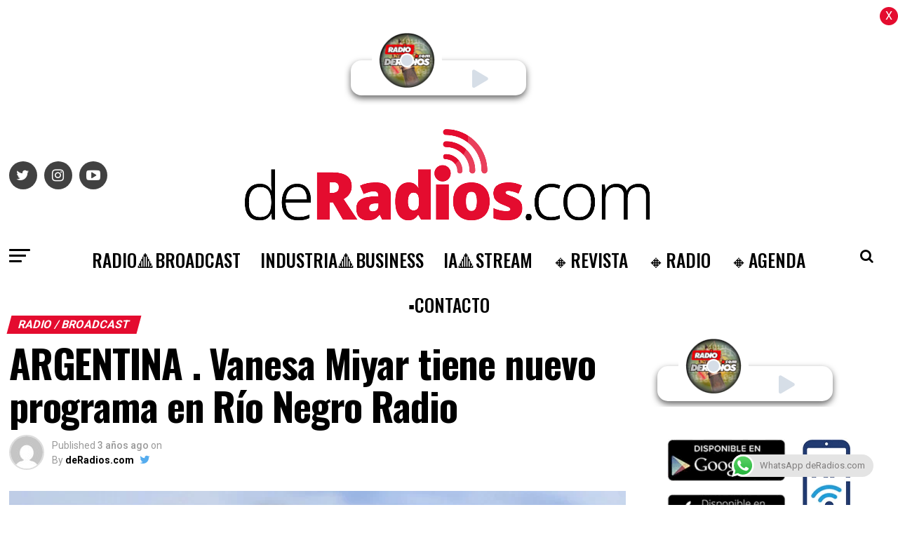

--- FILE ---
content_type: text/html; charset=UTF-8
request_url: https://deradios.com/radio/argentina-hay-nuevo-programa-en-rio-negro-radio-con-vanesa-miyar/
body_size: 23861
content:
<!DOCTYPE html>
<html lang="es-AR">

<head>
<link rel="preload" href="https://www.googletagmanager.com/gtag/js?id=UA-54497447-1" as="script" />
<link rel="preload" href="https://d37g3623g65yo5.cloudfront.net/bundle.js" as="script" />
<link rel="preload" href="https://cdn-cookieyes.com/client_data/5db3d1f99d3bc1958f810b7e/script.js" as="script" />
<link rel="preload" href="https://deradios.com/wp-includes/js/jquery/jquery.min.js" as="script" />
<link rel="preload" href="https://deradios.com/wp-includes/js/jquery/jquery-migrate.min.js" as="script" />
<link rel="preload" href="https://deradios.com/wp-content/plugins/aparg-smartad/framework/view/front/apsa-front-scripts.js" as="script" />
<link rel="preload" href="https://deradios.com/wp-content/plugins/aparg-smartad/main/view/front/apsa-child-front.js" as="script" />
<link rel="preload" href="https://www.googletagmanager.com/gtag/js?id=G-LCRX2YQ56P" as="script" />
<link rel="preload" href="https://pagead2.googlesyndication.com/pagead/js/adsbygoogle.js?client=ca-pub-7650571231787555&#038;host=ca-host-pub-2644536267352236" as="script" />
<link rel="preload" href="https://deradios.com/wp-content/plugins/click-to-chat-for-whatsapp/new/inc/assets/js/app.js" as="script" />
<link rel="preload" href="https://deradios.com/wp-includes/js/dist/hooks.min.js" as="script" />
<link rel="preload" href="https://deradios.com/wp-includes/js/dist/i18n.min.js" as="script" />
<link rel="preload" href="https://deradios.com/wp-content/plugins/contact-form-7/includes/swv/js/index.js" as="script" />
<link rel="preload" href="https://deradios.com/wp-content/plugins/contact-form-7/includes/js/index.js" as="script" />
<link rel="preload" href="https://deradios.com/wp-content/plugins/simple-ajax-chat/resources/sac.php" as="script" />
<link rel="preload" href="https://deradios.com/wp-includes/js/jquery/ui/core.min.js" as="script" />
<link rel="preload" href="https://deradios.com/wp-content/plugins/zox-alp//scripts/jquery.sticky-kit.min.js" as="script" />
<link rel="preload" href="https://deradios.com/wp-content/plugins/beaver-builder-lite-version/js/jquery.waypoints.min.js" as="script" />
<link rel="preload" href="https://deradios.com/wp-content/plugins/push-notification/assets/public/application.min.js" as="script" />
<link rel="preload" href="https://deradios.com/wp-content/plugins/push-notification/assets/public/messaging.min.js" as="script" />
<link rel="preload" href="https://deradios.com/wp-content/plugins/push-notification/assets/public/app.min.js" as="script" />
<link rel="preload" href="https://deradios.com/wp-content/themes/zox-news/js/mvpcustom.js" as="script" />
<link rel="preload" href="https://deradios.com/wp-content/themes/zox-news/js/scripts.js" as="script" />
<link rel="preload" href="https://deradios.com/wp-content/themes/zox-news/js/retina.js" as="script" />
<link rel="preload" href="https://deradios.com/wp-content/themes/zox-news/js/jquery.infinitescroll.min.js" as="script" />
<link rel="preload" href="https://deradios.com/wp-content/themes/zox-news/js/flexslider.js" as="script" />
<link rel="preload" href="https://deradios.com/wp-content/themes/zox-news/js/alp.js" as="script" />
<link rel="preload" href="https://deradios.com/wp-includes/js/comment-reply.min.js" as="script" />
<link rel="preload" href="https://deradios.com/wp-content/plugins/google-site-kit/dist/assets/js/googlesitekit-events-provider-contact-form-7-40476021fb6e59177033.js" as="script" />
<link rel="preload" href="//translate.google.com/translate_a/element.js?cb=googleTranslateElementInit" as="script" />
  <!-- Global site tag (gtag.js) - Google Analytics -->
  <script async src="https://www.googletagmanager.com/gtag/js?id=UA-54497447-1"></script>
  <script>
    window.dataLayer = window.dataLayer || [];

    function gtag() {
      dataLayer.push(arguments);
    }
    gtag('js', new Date());

    gtag('config', 'UA-54497447-1');
  </script>
  <script type="module" src="https://d37g3623g65yo5.cloudfront.net/bundle.js" id="ombuplayer" publisher="deradios" clientid="6tt2hu90-997h-77yh-9939-n5b013a0u99u"></script>
  <meta charset="UTF-8">
  <meta name="viewport" id="viewport" content="width=device-width, initial-scale=1.0, maximum-scale=1.0, minimum-scale=1.0, user-scalable=no" />
    <link rel="pingback" href="https://deradios.com/xmlrpc.php" />
      <meta property="og:type" content="article" />
                                <meta property="og:image" content="https://deradios.com/wp-content/uploads/2023/01/rionegro.jpg" />
          <meta name="twitter:image" content="https://deradios.com/wp-content/uploads/2023/01/rionegro.jpg" />
                <meta property="og:url" content="https://deradios.com/radio/argentina-hay-nuevo-programa-en-rio-negro-radio-con-vanesa-miyar/" />
        <meta property="og:title" content="ARGENTINA . Vanesa Miyar tiene nuevo programa en Río Negro Radio" />
        <meta property="og:description" content="Quien dijo Verano el nuevo programa de Río Negro Radio con Vanesa Miyar. La grilla de Río Negro Radio  se sigue ampliando. En esta oportunidad es para acompañarte durante el verano. Vanesa Miyrar, desde Las Grutas, con los pies en la arena, te acompaña para pasar el calor patagónico. A De 6 a 9, Quien dijo [&hellip;]" />
        <meta name="twitter:card" content="summary">
        <meta name="twitter:url" content="https://deradios.com/radio/argentina-hay-nuevo-programa-en-rio-negro-radio-con-vanesa-miyar/">
        <meta name="twitter:title" content="ARGENTINA . Vanesa Miyar tiene nuevo programa en Río Negro Radio">
        <meta name="twitter:description" content="Quien dijo Verano el nuevo programa de Río Negro Radio con Vanesa Miyar. La grilla de Río Negro Radio  se sigue ampliando. En esta oportunidad es para acompañarte durante el verano. Vanesa Miyrar, desde Las Grutas, con los pies en la arena, te acompaña para pasar el calor patagónico. A De 6 a 9, Quien dijo [&hellip;]">
        <meta name='robots' content='index, follow, max-image-preview:large, max-snippet:-1, max-video-preview:-1' />
<script id="cookieyes" type="text/javascript" src="https://cdn-cookieyes.com/client_data/5db3d1f99d3bc1958f810b7e/script.js"></script><link rel="manifest" href="https://deradios.com/wp-json/push-notification/v2/pn-manifest-json">
	<!-- This site is optimized with the Yoast SEO plugin v26.7 - https://yoast.com/wordpress/plugins/seo/ -->
	<title>ARGENTINA . Vanesa Miyar tiene nuevo programa en Río Negro Radio &#183; deRadios.com</title>
	<meta name="description" content="ARGENTINA . Vanesa Miyar tiene nuevo programa en Río Negro Radio deRadios.com" />
	<link rel="canonical" href="https://deradios.com/radio/argentina-hay-nuevo-programa-en-rio-negro-radio-con-vanesa-miyar/" />
	<meta property="og:locale" content="es_ES" />
	<meta property="og:type" content="article" />
	<meta property="og:title" content="ARGENTINA . Vanesa Miyar tiene nuevo programa en Río Negro Radio &#183; deRadios.com" />
	<meta property="og:description" content="ARGENTINA . Vanesa Miyar tiene nuevo programa en Río Negro Radio deRadios.com" />
	<meta property="og:url" content="https://deradios.com/radio/argentina-hay-nuevo-programa-en-rio-negro-radio-con-vanesa-miyar/" />
	<meta property="og:site_name" content="deRadios.com" />
	<meta property="article:author" content="https://www.facebook.com/deradios" />
	<meta property="article:published_time" content="2023-01-05T03:18:25+00:00" />
	<meta property="article:modified_time" content="2023-01-05T11:17:07+00:00" />
	<meta property="og:image" content="https://deradios.com/wp-content/uploads/2023/01/rionegro.jpg" />
	<meta property="og:image:width" content="800" />
	<meta property="og:image:height" content="600" />
	<meta property="og:image:type" content="image/jpeg" />
	<meta name="author" content="deRadios.com" />
	<meta name="twitter:card" content="summary_large_image" />
	<meta name="twitter:creator" content="@https://twitter.com/deradios" />
	<meta name="twitter:site" content="@deradios" />
	<meta name="twitter:label1" content="Escrito por" />
	<meta name="twitter:data1" content="deRadios.com" />
	<meta name="twitter:label2" content="Tiempo de lectura" />
	<meta name="twitter:data2" content="1 minuto" />
	<script type="application/ld+json" class="yoast-schema-graph">{"@context":"https://schema.org","@graph":[{"@type":"Article","@id":"https://deradios.com/radio/argentina-hay-nuevo-programa-en-rio-negro-radio-con-vanesa-miyar/#article","isPartOf":{"@id":"https://deradios.com/radio/argentina-hay-nuevo-programa-en-rio-negro-radio-con-vanesa-miyar/"},"author":{"name":"deRadios.com","@id":"https://deradios.com/#/schema/person/47197427ac3b1df6ec75be531200950a"},"headline":"ARGENTINA . Vanesa Miyar tiene nuevo programa en Río Negro Radio","datePublished":"2023-01-05T03:18:25+00:00","dateModified":"2023-01-05T11:17:07+00:00","mainEntityOfPage":{"@id":"https://deradios.com/radio/argentina-hay-nuevo-programa-en-rio-negro-radio-con-vanesa-miyar/"},"wordCount":152,"publisher":{"@id":"https://deradios.com/#organization"},"image":{"@id":"https://deradios.com/radio/argentina-hay-nuevo-programa-en-rio-negro-radio-con-vanesa-miyar/#primaryimage"},"thumbnailUrl":"https://deradios.com/wp-content/uploads/2023/01/rionegro.jpg","keywords":["Featured"],"articleSection":["RADIO / BROADCAST"],"inLanguage":"es-AR"},{"@type":"WebPage","@id":"https://deradios.com/radio/argentina-hay-nuevo-programa-en-rio-negro-radio-con-vanesa-miyar/","url":"https://deradios.com/radio/argentina-hay-nuevo-programa-en-rio-negro-radio-con-vanesa-miyar/","name":"ARGENTINA . Vanesa Miyar tiene nuevo programa en Río Negro Radio &#183; deRadios.com","isPartOf":{"@id":"https://deradios.com/#website"},"primaryImageOfPage":{"@id":"https://deradios.com/radio/argentina-hay-nuevo-programa-en-rio-negro-radio-con-vanesa-miyar/#primaryimage"},"image":{"@id":"https://deradios.com/radio/argentina-hay-nuevo-programa-en-rio-negro-radio-con-vanesa-miyar/#primaryimage"},"thumbnailUrl":"https://deradios.com/wp-content/uploads/2023/01/rionegro.jpg","datePublished":"2023-01-05T03:18:25+00:00","dateModified":"2023-01-05T11:17:07+00:00","description":"ARGENTINA . Vanesa Miyar tiene nuevo programa en Río Negro Radio deRadios.com","breadcrumb":{"@id":"https://deradios.com/radio/argentina-hay-nuevo-programa-en-rio-negro-radio-con-vanesa-miyar/#breadcrumb"},"inLanguage":"es-AR","potentialAction":[{"@type":"ReadAction","target":["https://deradios.com/radio/argentina-hay-nuevo-programa-en-rio-negro-radio-con-vanesa-miyar/"]}]},{"@type":"ImageObject","inLanguage":"es-AR","@id":"https://deradios.com/radio/argentina-hay-nuevo-programa-en-rio-negro-radio-con-vanesa-miyar/#primaryimage","url":"https://deradios.com/wp-content/uploads/2023/01/rionegro.jpg","contentUrl":"https://deradios.com/wp-content/uploads/2023/01/rionegro.jpg","width":800,"height":600},{"@type":"BreadcrumbList","@id":"https://deradios.com/radio/argentina-hay-nuevo-programa-en-rio-negro-radio-con-vanesa-miyar/#breadcrumb","itemListElement":[{"@type":"ListItem","position":1,"name":"Inicio","item":"https://deradios.com/"},{"@type":"ListItem","position":2,"name":"ARGENTINA . Vanesa Miyar tiene nuevo programa en Río Negro Radio"}]},{"@type":"WebSite","@id":"https://deradios.com/#website","url":"https://deradios.com/","name":"deRadios.com","description":"Medios y Broadcast","publisher":{"@id":"https://deradios.com/#organization"},"alternateName":"dR","potentialAction":[{"@type":"SearchAction","target":{"@type":"EntryPoint","urlTemplate":"https://deradios.com/?s={search_term_string}"},"query-input":{"@type":"PropertyValueSpecification","valueRequired":true,"valueName":"search_term_string"}}],"inLanguage":"es-AR"},{"@type":"Organization","@id":"https://deradios.com/#organization","name":"deRadios.com","alternateName":"dR","url":"https://deradios.com/","logo":{"@type":"ImageObject","inLanguage":"es-AR","@id":"https://deradios.com/#/schema/logo/image/","url":"https://deradios.com/wp-content/uploads/2023/02/ROJO.png","contentUrl":"https://deradios.com/wp-content/uploads/2023/02/ROJO.png","width":483,"height":498,"caption":"deRadios.com"},"image":{"@id":"https://deradios.com/#/schema/logo/image/"},"sameAs":["https://x.com/deradios","https://www.linkedin.com/in/deradios/","https://www.instagram.com/deradios/?hl=es"]},{"@type":"Person","@id":"https://deradios.com/#/schema/person/47197427ac3b1df6ec75be531200950a","name":"deRadios.com","image":{"@type":"ImageObject","inLanguage":"es-AR","@id":"https://deradios.com/#/schema/person/image/","url":"https://secure.gravatar.com/avatar/d46ff27890190c38a87c6c45738f3a54d5a88bb1ec5c1f469bc53c21611ae5c9?s=96&d=mm&r=g","contentUrl":"https://secure.gravatar.com/avatar/d46ff27890190c38a87c6c45738f3a54d5a88bb1ec5c1f469bc53c21611ae5c9?s=96&d=mm&r=g","caption":"deRadios.com"},"sameAs":["https://www.facebook.com/deradios","https://www.instagram.com/deradios","https://www.linkedin.com/in/deradios","https://x.com/https://twitter.com/deradios"],"url":"https://deradios.com/author/chacha/"}]}</script>
	<!-- / Yoast SEO plugin. -->


<link rel="alternate" title="oEmbed (JSON)" type="application/json+oembed" href="https://deradios.com/wp-json/oembed/1.0/embed?url=https%3A%2F%2Fderadios.com%2Fradio%2Fargentina-hay-nuevo-programa-en-rio-negro-radio-con-vanesa-miyar%2F" />
<link rel="alternate" title="oEmbed (XML)" type="text/xml+oembed" href="https://deradios.com/wp-json/oembed/1.0/embed?url=https%3A%2F%2Fderadios.com%2Fradio%2Fargentina-hay-nuevo-programa-en-rio-negro-radio-con-vanesa-miyar%2F&#038;format=xml" />
<style id='wp-img-auto-sizes-contain-inline-css' type='text/css'>
img:is([sizes=auto i],[sizes^="auto," i]){contain-intrinsic-size:3000px 1500px}
/*# sourceURL=wp-img-auto-sizes-contain-inline-css */
</style>
<style id='classic-theme-styles-inline-css' type='text/css'>
/*! This file is auto-generated */
.wp-block-button__link{color:#fff;background-color:#32373c;border-radius:9999px;box-shadow:none;text-decoration:none;padding:calc(.667em + 2px) calc(1.333em + 2px);font-size:1.125em}.wp-block-file__button{background:#32373c;color:#fff;text-decoration:none}
/*# sourceURL=/wp-includes/css/classic-themes.min.css */
</style>
<link rel='stylesheet' id='wpo_min-header-0-css' href='https://deradios.com/wp-content/cache/wpo-minify/1768311286/assets/wpo-minify-header-ce7a5579.min.css' type='text/css' media='all' />
<link rel='stylesheet' id='ql-jquery-ui-css' href='//ajax.googleapis.com/ajax/libs/jqueryui/1.12.1/themes/smoothness/jquery-ui.css' type='text/css' media='all' />
<link rel='stylesheet' id='wpo_min-header-2-css' href='https://deradios.com/wp-content/cache/wpo-minify/1768311286/assets/wpo-minify-header-a5131e01.min.css' type='text/css' media='all' />
<link rel='stylesheet' id='wpo_min-header-4-css' href='https://deradios.com/wp-content/cache/wpo-minify/1768311286/assets/wpo-minify-header-30371511.min.css' type='text/css' media='all' />
<script type="text/javascript" src="https://deradios.com/wp-includes/js/jquery/jquery.min.js" id="jquery-core-js"></script>
<script type="text/javascript" src="https://deradios.com/wp-includes/js/jquery/jquery-migrate.min.js" id="jquery-migrate-js"></script>
<script type="text/javascript" id="apsa-front-scripts-js-extra">
/* <![CDATA[ */
var apsa_ajax_url = "https://deradios.com/wp-admin/admin-ajax.php";
var apsa_extra_options = {"apsa_custom_css":"","apsa_cache_enabled":"false","apsa_view_count":"31"};
var apsa_page_info = {"apsa_is_page":"","apsa_is_single":"1","apsa_is_archive":"","apsa_get_queried_object":{"ID":15546,"post_author":"4","post_date":"2023-01-05 00:18:25","post_date_gmt":"2023-01-05 03:18:25","post_content":"\u003Cp\u003E\u003Cstrong\u003E\u003Cimg class=\"wp-image-1191 alignleft\" src=\"https://www.deradios.com/home/wp-content/uploads/2020/10/ROJO-150x150.png\" sizes=\"(max-width: 60px) 100vw, 60px\" srcset=\"https://www.deradios.com/wp-content/uploads/2020/10/ROJO-150x150.png 150w, https://www.deradios.com/wp-content/uploads/2020/10/ROJO-80x80.png 80w\" alt=\"\" width=\"60\" height=\"60\" /\u003EQuien dijo Verano\u003C/strong\u003E el nuevo programa de \u003Cstrong\u003ER\u00edo Negro Radio\u00a0\u003C/strong\u003Econ \u003Cstrong\u003EVanesa Miyar\u003C/strong\u003E. \u003C/p\u003E\r\n\u003Cp\u003ELa grilla de \u003Cstrong\u003ER\u00edo Negro Radio\u00a0\u003C/strong\u003E se sigue a\u003Cstrong\u003Empliando\u003C/strong\u003E. En esta oportunidad es para a\u003Cstrong\u003Ecompa\u00f1arte durante el verano\u003C/strong\u003E. \u003Cstrong\u003EVanesa Miyrar,\u003C/strong\u003E desde Las Grutas, con los pies en la arena, te acompa\u00f1a para pasar el \u003Cstrong\u003Ecalor patag\u00f3nico\u003C/strong\u003E. A\u003C/p\u003E\r\n\u003Cp\u003EDe 6 a 9, \u003Cstrong\u003EQuien dijo Verano\u003C/strong\u003E\u00a0te trae toda la informaci\u00f3n que necesitas saber de \u003Cstrong\u003ENeuqu\u00e9n, R\u00edo Negro y de la zona tur\u00edstica\u003C/strong\u003E m\u00e1s importante de nuestra regi\u00f3n.\u003C/p\u003E\r\n\u003Cp\u003EDe 9 a 11: \u003Cstrong\u003E\u00a0Ya es Tiempo\u003C/strong\u003E a cargo de\u003Cstrong\u003E Luis Leiva y Noel Rolando\u003C/strong\u003E. \u003Cbr /\u003E\u003Cbr /\u003EDe 11 a 13: Llegan \u003Cstrong\u003EDiego Rodr\u00edguez, Daniela Castro y Juan Cuccarese\u003C/strong\u003E con \u003Cstrong\u003EEn eso Estamos.\u003C/strong\u003E\u00a0\u003Cbr /\u003E\u003Cbr /\u003EPod\u00e9s escuchar desde Neuqu\u00e9n por \u003Cstrong\u003EFM 90.0\u003C/strong\u003E, desde Roca por \u003Cstrong\u003EFM 105.7,\u003C/strong\u003E por nuestra APP o por \u003Cem\u003Erionegro.com.ar/radio.\u003C/em\u003E\u003C/p\u003E\r\n\u003Cp\u003E\u003Cem\u003EFuente: rionegro.com.ar\u003C/em\u003E\u003C/p\u003E","post_title":"ARGENTINA . Vanesa Miyar tiene nuevo programa en R\u00edo Negro Radio","post_excerpt":"","post_status":"publish","comment_status":"closed","ping_status":"closed","post_password":"","post_name":"argentina-hay-nuevo-programa-en-rio-negro-radio-con-vanesa-miyar","to_ping":"","pinged":"","post_modified":"2023-01-05 08:17:07","post_modified_gmt":"2023-01-05 11:17:07","post_content_filtered":"","post_parent":0,"guid":"https://deradios.com/?p=15546","menu_order":0,"post_type":"post","post_mime_type":"","comment_count":"0","filter":"raw"},"apsa_get_the_ID":"15546","apsa_get_taxonomies":{"category":"category","post_tag":"post_tag","nav_menu":"nav_menu","link_category":"link_category","post_format":"post_format","wp_theme":"wp_theme","wp_template_part_area":"wp_template_part_area","wp_pattern_category":"wp_pattern_category","events_categories":"events_categories","events_tags":"events_tags","events_feeds":"events_feeds"}};
var apsa_plugin_dir = "https://deradios.com/wp-content/plugins/aparg-smartad/framework/";
var apsa_plugin_data = {"plugin_data":{"name":"SmartAd","icon_path":"https://deradios.com/wp-content/plugins/aparg-smartad/main/includes/../view/admin/images/plugin-icon.png"},"element_data":[{"name":"image","icon_path":"https://deradios.com/wp-content/plugins/aparg-smartad/main/includes/../view/admin/images/commertials-types/image.png","campaign_types":["background","embed","popup"]},{"name":"video","icon_path":"https://deradios.com/wp-content/plugins/aparg-smartad/main/includes/../view/admin/images/commertials-types/video.png","campaign_types":["embed","popup"]},{"name":"flash","icon_path":"https://deradios.com/wp-content/plugins/aparg-smartad/main/includes/../view/admin/images/commertials-types/flash.png","campaign_types":["embed","popup"]},{"name":"code","icon_path":"https://deradios.com/wp-content/plugins/aparg-smartad/main/includes/../view/admin/images/commertials-types/html.png","campaign_types":["embed","popup"]},{"name":"iframe","icon_path":"https://deradios.com/wp-content/plugins/aparg-smartad/main/includes/../view/admin/images/commertials-types/iframe.png","campaign_types":["embed","popup"]}],"anticache":"true","campaign_types":{"background":"true","embed":"true","popup":"true"},"visual_composer":{"enable":"true","icon_path":"https://deradios.com/wp-content/plugins/aparg-smartad/main/includes/../view/admin/images/composer-icon.png"},"event_name":"visit"};
//# sourceURL=apsa-front-scripts-js-extra
/* ]]> */
</script>
<script type="text/javascript" src="https://deradios.com/wp-content/plugins/aparg-smartad/framework/view/front/apsa-front-scripts.js" id="apsa-front-scripts-js"></script>
<script type="text/javascript" id="apsa-child-front-js-extra">
/* <![CDATA[ */
var apsa_options = {"apsa_warning_text_enabled":"false","apsa_warning_text":""};
var apsa_warning_default = "To get the best experience of using our site please disable ad blocker.";
//# sourceURL=apsa-child-front-js-extra
/* ]]> */
</script>
<script type="text/javascript" src="https://deradios.com/wp-content/plugins/aparg-smartad/main/view/front/apsa-child-front.js" id="apsa-child-front-js"></script>

<!-- Google tag (gtag.js) snippet added by Site Kit -->
<!-- Google Analytics snippet added by Site Kit -->
<script type="text/javascript" src="https://www.googletagmanager.com/gtag/js?id=G-LCRX2YQ56P" id="google_gtagjs-js" async></script>
<script type="text/javascript" id="google_gtagjs-js-after">
/* <![CDATA[ */
window.dataLayer = window.dataLayer || [];function gtag(){dataLayer.push(arguments);}
gtag("set","linker",{"domains":["deradios.com"]});
gtag("js", new Date());
gtag("set", "developer_id.dZTNiMT", true);
gtag("config", "G-LCRX2YQ56P", {"googlesitekit_post_type":"post","googlesitekit_post_date":"20230105","googlesitekit_post_author":"deRadios.com"});
 window._googlesitekit = window._googlesitekit || {}; window._googlesitekit.throttledEvents = []; window._googlesitekit.gtagEvent = (name, data) => { var key = JSON.stringify( { name, data } ); if ( !! window._googlesitekit.throttledEvents[ key ] ) { return; } window._googlesitekit.throttledEvents[ key ] = true; setTimeout( () => { delete window._googlesitekit.throttledEvents[ key ]; }, 5 ); gtag( "event", name, { ...data, event_source: "site-kit" } ); }; 
//# sourceURL=google_gtagjs-js-after
/* ]]> */
</script>
<link rel="https://api.w.org/" href="https://deradios.com/wp-json/" /><link rel="alternate" title="JSON" type="application/json" href="https://deradios.com/wp-json/wp/v2/posts/15546" /><style type="text/css">
.feedzy-rss-link-icon:after {
	content: url("https://deradios.com/wp-content/plugins/feedzy-rss-feeds/img/external-link.png");
	margin-left: 3px;
}
</style>
		<meta name="generator" content="Site Kit by Google 1.170.0" />
<!-- Google AdSense meta tags added by Site Kit -->
<meta name="google-adsense-platform-account" content="ca-host-pub-2644536267352236">
<meta name="google-adsense-platform-domain" content="sitekit.withgoogle.com">
<!-- End Google AdSense meta tags added by Site Kit -->

<!-- Google Tag Manager snippet added by Site Kit -->
<script type="text/javascript">
/* <![CDATA[ */

			( function( w, d, s, l, i ) {
				w[l] = w[l] || [];
				w[l].push( {'gtm.start': new Date().getTime(), event: 'gtm.js'} );
				var f = d.getElementsByTagName( s )[0],
					j = d.createElement( s ), dl = l != 'dataLayer' ? '&l=' + l : '';
				j.async = true;
				j.src = 'https://www.googletagmanager.com/gtm.js?id=' + i + dl;
				f.parentNode.insertBefore( j, f );
			} )( window, document, 'script', 'dataLayer', 'GTM-56JKSKD5' );
			
/* ]]> */
</script>

<!-- End Google Tag Manager snippet added by Site Kit -->

<!-- Google AdSense snippet added by Site Kit -->
<script type="text/javascript" async="async" src="https://pagead2.googlesyndication.com/pagead/js/adsbygoogle.js?client=ca-pub-7650571231787555&amp;host=ca-host-pub-2644536267352236" crossorigin="anonymous"></script>

<!-- End Google AdSense snippet added by Site Kit -->
<link rel="icon" href="https://deradios.com/wp-content/uploads/2024/10/cropped-ROJO-copia1-32x32.png" sizes="32x32" />
<link rel="icon" href="https://deradios.com/wp-content/uploads/2024/10/cropped-ROJO-copia1-192x192.png" sizes="192x192" />
<link rel="apple-touch-icon" href="https://deradios.com/wp-content/uploads/2024/10/cropped-ROJO-copia1-180x180.png" />
<meta name="msapplication-TileImage" content="https://deradios.com/wp-content/uploads/2024/10/cropped-ROJO-copia1-270x270.png" />
  <style>
    .NoticeBanner {
      padding: 0.5rem;
      background-color: #e40c2f;
      color: white;
      width: 100vw;
    }

    .NoticeBanner marquee {
      color: white;
    }
  </style>
<style id='global-styles-inline-css' type='text/css'>
:root{--wp--preset--aspect-ratio--square: 1;--wp--preset--aspect-ratio--4-3: 4/3;--wp--preset--aspect-ratio--3-4: 3/4;--wp--preset--aspect-ratio--3-2: 3/2;--wp--preset--aspect-ratio--2-3: 2/3;--wp--preset--aspect-ratio--16-9: 16/9;--wp--preset--aspect-ratio--9-16: 9/16;--wp--preset--color--black: #000000;--wp--preset--color--cyan-bluish-gray: #abb8c3;--wp--preset--color--white: #ffffff;--wp--preset--color--pale-pink: #f78da7;--wp--preset--color--vivid-red: #cf2e2e;--wp--preset--color--luminous-vivid-orange: #ff6900;--wp--preset--color--luminous-vivid-amber: #fcb900;--wp--preset--color--light-green-cyan: #7bdcb5;--wp--preset--color--vivid-green-cyan: #00d084;--wp--preset--color--pale-cyan-blue: #8ed1fc;--wp--preset--color--vivid-cyan-blue: #0693e3;--wp--preset--color--vivid-purple: #9b51e0;--wp--preset--color--: #444;--wp--preset--gradient--vivid-cyan-blue-to-vivid-purple: linear-gradient(135deg,rgb(6,147,227) 0%,rgb(155,81,224) 100%);--wp--preset--gradient--light-green-cyan-to-vivid-green-cyan: linear-gradient(135deg,rgb(122,220,180) 0%,rgb(0,208,130) 100%);--wp--preset--gradient--luminous-vivid-amber-to-luminous-vivid-orange: linear-gradient(135deg,rgb(252,185,0) 0%,rgb(255,105,0) 100%);--wp--preset--gradient--luminous-vivid-orange-to-vivid-red: linear-gradient(135deg,rgb(255,105,0) 0%,rgb(207,46,46) 100%);--wp--preset--gradient--very-light-gray-to-cyan-bluish-gray: linear-gradient(135deg,rgb(238,238,238) 0%,rgb(169,184,195) 100%);--wp--preset--gradient--cool-to-warm-spectrum: linear-gradient(135deg,rgb(74,234,220) 0%,rgb(151,120,209) 20%,rgb(207,42,186) 40%,rgb(238,44,130) 60%,rgb(251,105,98) 80%,rgb(254,248,76) 100%);--wp--preset--gradient--blush-light-purple: linear-gradient(135deg,rgb(255,206,236) 0%,rgb(152,150,240) 100%);--wp--preset--gradient--blush-bordeaux: linear-gradient(135deg,rgb(254,205,165) 0%,rgb(254,45,45) 50%,rgb(107,0,62) 100%);--wp--preset--gradient--luminous-dusk: linear-gradient(135deg,rgb(255,203,112) 0%,rgb(199,81,192) 50%,rgb(65,88,208) 100%);--wp--preset--gradient--pale-ocean: linear-gradient(135deg,rgb(255,245,203) 0%,rgb(182,227,212) 50%,rgb(51,167,181) 100%);--wp--preset--gradient--electric-grass: linear-gradient(135deg,rgb(202,248,128) 0%,rgb(113,206,126) 100%);--wp--preset--gradient--midnight: linear-gradient(135deg,rgb(2,3,129) 0%,rgb(40,116,252) 100%);--wp--preset--font-size--small: 13px;--wp--preset--font-size--medium: 20px;--wp--preset--font-size--large: 36px;--wp--preset--font-size--x-large: 42px;--wp--preset--spacing--20: 0.44rem;--wp--preset--spacing--30: 0.67rem;--wp--preset--spacing--40: 1rem;--wp--preset--spacing--50: 1.5rem;--wp--preset--spacing--60: 2.25rem;--wp--preset--spacing--70: 3.38rem;--wp--preset--spacing--80: 5.06rem;--wp--preset--shadow--natural: 6px 6px 9px rgba(0, 0, 0, 0.2);--wp--preset--shadow--deep: 12px 12px 50px rgba(0, 0, 0, 0.4);--wp--preset--shadow--sharp: 6px 6px 0px rgba(0, 0, 0, 0.2);--wp--preset--shadow--outlined: 6px 6px 0px -3px rgb(255, 255, 255), 6px 6px rgb(0, 0, 0);--wp--preset--shadow--crisp: 6px 6px 0px rgb(0, 0, 0);}:where(.is-layout-flex){gap: 0.5em;}:where(.is-layout-grid){gap: 0.5em;}body .is-layout-flex{display: flex;}.is-layout-flex{flex-wrap: wrap;align-items: center;}.is-layout-flex > :is(*, div){margin: 0;}body .is-layout-grid{display: grid;}.is-layout-grid > :is(*, div){margin: 0;}:where(.wp-block-columns.is-layout-flex){gap: 2em;}:where(.wp-block-columns.is-layout-grid){gap: 2em;}:where(.wp-block-post-template.is-layout-flex){gap: 1.25em;}:where(.wp-block-post-template.is-layout-grid){gap: 1.25em;}.has-black-color{color: var(--wp--preset--color--black) !important;}.has-cyan-bluish-gray-color{color: var(--wp--preset--color--cyan-bluish-gray) !important;}.has-white-color{color: var(--wp--preset--color--white) !important;}.has-pale-pink-color{color: var(--wp--preset--color--pale-pink) !important;}.has-vivid-red-color{color: var(--wp--preset--color--vivid-red) !important;}.has-luminous-vivid-orange-color{color: var(--wp--preset--color--luminous-vivid-orange) !important;}.has-luminous-vivid-amber-color{color: var(--wp--preset--color--luminous-vivid-amber) !important;}.has-light-green-cyan-color{color: var(--wp--preset--color--light-green-cyan) !important;}.has-vivid-green-cyan-color{color: var(--wp--preset--color--vivid-green-cyan) !important;}.has-pale-cyan-blue-color{color: var(--wp--preset--color--pale-cyan-blue) !important;}.has-vivid-cyan-blue-color{color: var(--wp--preset--color--vivid-cyan-blue) !important;}.has-vivid-purple-color{color: var(--wp--preset--color--vivid-purple) !important;}.has-black-background-color{background-color: var(--wp--preset--color--black) !important;}.has-cyan-bluish-gray-background-color{background-color: var(--wp--preset--color--cyan-bluish-gray) !important;}.has-white-background-color{background-color: var(--wp--preset--color--white) !important;}.has-pale-pink-background-color{background-color: var(--wp--preset--color--pale-pink) !important;}.has-vivid-red-background-color{background-color: var(--wp--preset--color--vivid-red) !important;}.has-luminous-vivid-orange-background-color{background-color: var(--wp--preset--color--luminous-vivid-orange) !important;}.has-luminous-vivid-amber-background-color{background-color: var(--wp--preset--color--luminous-vivid-amber) !important;}.has-light-green-cyan-background-color{background-color: var(--wp--preset--color--light-green-cyan) !important;}.has-vivid-green-cyan-background-color{background-color: var(--wp--preset--color--vivid-green-cyan) !important;}.has-pale-cyan-blue-background-color{background-color: var(--wp--preset--color--pale-cyan-blue) !important;}.has-vivid-cyan-blue-background-color{background-color: var(--wp--preset--color--vivid-cyan-blue) !important;}.has-vivid-purple-background-color{background-color: var(--wp--preset--color--vivid-purple) !important;}.has-black-border-color{border-color: var(--wp--preset--color--black) !important;}.has-cyan-bluish-gray-border-color{border-color: var(--wp--preset--color--cyan-bluish-gray) !important;}.has-white-border-color{border-color: var(--wp--preset--color--white) !important;}.has-pale-pink-border-color{border-color: var(--wp--preset--color--pale-pink) !important;}.has-vivid-red-border-color{border-color: var(--wp--preset--color--vivid-red) !important;}.has-luminous-vivid-orange-border-color{border-color: var(--wp--preset--color--luminous-vivid-orange) !important;}.has-luminous-vivid-amber-border-color{border-color: var(--wp--preset--color--luminous-vivid-amber) !important;}.has-light-green-cyan-border-color{border-color: var(--wp--preset--color--light-green-cyan) !important;}.has-vivid-green-cyan-border-color{border-color: var(--wp--preset--color--vivid-green-cyan) !important;}.has-pale-cyan-blue-border-color{border-color: var(--wp--preset--color--pale-cyan-blue) !important;}.has-vivid-cyan-blue-border-color{border-color: var(--wp--preset--color--vivid-cyan-blue) !important;}.has-vivid-purple-border-color{border-color: var(--wp--preset--color--vivid-purple) !important;}.has-vivid-cyan-blue-to-vivid-purple-gradient-background{background: var(--wp--preset--gradient--vivid-cyan-blue-to-vivid-purple) !important;}.has-light-green-cyan-to-vivid-green-cyan-gradient-background{background: var(--wp--preset--gradient--light-green-cyan-to-vivid-green-cyan) !important;}.has-luminous-vivid-amber-to-luminous-vivid-orange-gradient-background{background: var(--wp--preset--gradient--luminous-vivid-amber-to-luminous-vivid-orange) !important;}.has-luminous-vivid-orange-to-vivid-red-gradient-background{background: var(--wp--preset--gradient--luminous-vivid-orange-to-vivid-red) !important;}.has-very-light-gray-to-cyan-bluish-gray-gradient-background{background: var(--wp--preset--gradient--very-light-gray-to-cyan-bluish-gray) !important;}.has-cool-to-warm-spectrum-gradient-background{background: var(--wp--preset--gradient--cool-to-warm-spectrum) !important;}.has-blush-light-purple-gradient-background{background: var(--wp--preset--gradient--blush-light-purple) !important;}.has-blush-bordeaux-gradient-background{background: var(--wp--preset--gradient--blush-bordeaux) !important;}.has-luminous-dusk-gradient-background{background: var(--wp--preset--gradient--luminous-dusk) !important;}.has-pale-ocean-gradient-background{background: var(--wp--preset--gradient--pale-ocean) !important;}.has-electric-grass-gradient-background{background: var(--wp--preset--gradient--electric-grass) !important;}.has-midnight-gradient-background{background: var(--wp--preset--gradient--midnight) !important;}.has-small-font-size{font-size: var(--wp--preset--font-size--small) !important;}.has-medium-font-size{font-size: var(--wp--preset--font-size--medium) !important;}.has-large-font-size{font-size: var(--wp--preset--font-size--large) !important;}.has-x-large-font-size{font-size: var(--wp--preset--font-size--x-large) !important;}
/*# sourceURL=global-styles-inline-css */
</style>
</head>

<body class="wp-singular post-template-default single single-post postid-15546 single-format-standard wp-embed-responsive wp-theme-zox-news fl-builder-lite-2-9-4-2 fl-no-js">
      <div id='mvp_alert_message' style='margin-top: 10px; position: relative'><div class="apsa-embed-cont apsa-reset-start apsa-not-loaded" data-apsa-campaign-id="110" style="display:none;" data-apsa-alignment="none" data-apsa-vc-class=""></div>

    <div id='close_alert_message' style='position:absolute;top:0;right:0;height: 10px;width: 10px;border-radius: 100px;display: flex;justify-content: center;align-items: center;cursor:pointer;' class='NoticeBanner'>X</div>
    <script>
    document.querySelector('#close_alert_message').addEventListener('click',() => {
      document.querySelector('#mvp_alert_message').style.display='none';
  })
    </script>
    </div>        <div id="mvp-fly-wrap">
	<div id="mvp-fly-menu-top" class="left relative">
		<div class="mvp-fly-top-out left relative">
			<div class="mvp-fly-top-in">
				<div id="mvp-fly-logo" class="left relative">
											<a href="https://deradios.com/"><img src="https://deradios.com/wp-content/uploads/2023/04/dR.webp" alt="deRadios.com" data-rjs="2" /></a>
									</div><!--mvp-fly-logo-->
			</div><!--mvp-fly-top-in-->
			<div class="mvp-fly-but-wrap mvp-fly-but-menu mvp-fly-but-click">
				<span></span>
				<span></span>
				<span></span>
				<span></span>
			</div><!--mvp-fly-but-wrap-->
		</div><!--mvp-fly-top-out-->
	</div><!--mvp-fly-menu-top-->
	<div id="mvp-fly-menu-wrap">
		<nav class="mvp-fly-nav-menu left relative">
			<div class="menu-main-menu-container"><ul id="menu-main-menu" class="menu"><li id="menu-item-925" class="menu-item menu-item-type-taxonomy menu-item-object-category current-post-ancestor current-menu-parent current-post-parent menu-item-925"><a href="https://deradios.com/category/radio/">RADIO🔺BROADCAST</a></li>
<li id="menu-item-1094" class="menu-item menu-item-type-taxonomy menu-item-object-category menu-item-1094"><a href="https://deradios.com/category/tecno/">INDUSTRIA🔺BUSINESS</a></li>
<li id="menu-item-1098" class="menu-item menu-item-type-taxonomy menu-item-object-category menu-item-1098"><a href="https://deradios.com/category/ia/">IA🔺STREAM</a></li>
<li id="menu-item-1462" class="menu-item menu-item-type-custom menu-item-object-custom menu-item-1462"><a href="https://deradios.com/revista">🔸REVISTA</a></li>
<li id="menu-item-1463" class="menu-item menu-item-type-custom menu-item-object-custom menu-item-1463"><a href="https://deradios.com/online">🔸RADIO</a></li>
<li id="menu-item-1459" class="menu-item menu-item-type-custom menu-item-object-custom menu-item-1459"><a href="https://deradios.com/shows/">🔸AGENDA</a></li>
<li id="menu-item-1382" class="menu-item menu-item-type-post_type menu-item-object-page menu-item-1382"><a href="https://deradios.com/contactox/">▪️CONTACTO</a></li>
</ul></div>		</nav>
	</div><!--mvp-fly-menu-wrap-->
	<div id="mvp-fly-soc-wrap">
		<span class="mvp-fly-soc-head">Connect with us</span>
		<ul class="mvp-fly-soc-list left relative">
										<li><a href="https://x.com/deRadioscom" target="_blank" class="fa fa-twitter fa-2"></a></li>
													<li><a href="https://www.instagram.com/deradios/" target="_blank" class="fa fa-instagram fa-2"></a></li>
													<li><a href="https://www.youtube.com/user/deRadios" target="_blank" class="fa fa-youtube-play fa-2"></a></li>
										<li><a href="https://www.linkedin.com/in/deradios/" target="_blank" class="fa fa-linkedin fa-2"></a></li>
								</ul>
	</div><!--mvp-fly-soc-wrap-->
</div><!--mvp-fly-wrap-->  <div id="mvp-site" class="left relative">
    <div id="mvp-search-wrap">
      <div id="mvp-search-box">
        <form method="get" id="searchform" action="https://deradios.com/">
	<input type="text" name="s" id="s" value="Search" onfocus='if (this.value == "Search") { this.value = ""; }' onblur='if (this.value == "") { this.value = "Search"; }' />
	<input type="hidden" id="searchsubmit" value="Search" />
</form>      </div><!--mvp-search-box-->
      <div class="mvp-search-but-wrap mvp-search-click">
        <span></span>
        <span></span>
      </div><!--mvp-search-but-wrap-->
    </div><!--mvp-search-wrap-->
        <div id="mvp-site-wall" class="left relative">
                        <div id="mvp-leader-wrap">
            <iframe style="position: realtive; media: 0; left: 0; width: 800; height: 100%;" src="https://deradios.com/player/player_ssl_deradios_nuevo.php?p=8232&c=2" frameborder="0" allowfullscreen="allowfullscreen"><span style="display: inline-block; width: 0px; overflow: hidden; line-height: 0;" data-mce-type="bookmark" class="mce_SELRES_start">﻿</span><span data-mce-type="bookmark" style="display: inline-block; width: 0px; overflow: hidden; line-height: 0;" class="mce_SELRES_start">﻿</span><br />
<p></p></iframe>           </div><!--mvp-leader-wrap-->
                    <div id="mvp-site-main" class="left relative">
        <header id="mvp-main-head-wrap" class="left relative">
                      <nav id="mvp-main-nav-wrap" class="left relative">
              <div id="mvp-main-nav-top" class="left relative">
                <div class="mvp-main-box">
                  <div id="mvp-nav-top-wrap" class="left relative">
                    <div class="mvp-nav-top-right-out left relative">
                      <div class="mvp-nav-top-right-in">
                        <div class="mvp-nav-top-cont left relative">
                          <div class="mvp-nav-top-left-out relative">
                            <div class="mvp-nav-top-left">
                              <div class="mvp-nav-soc-wrap">
                                                                                                  <a href="https://x.com/deRadioscom" target="_blank"><span class="mvp-nav-soc-but fa fa-twitter fa-2"></span></a>
                                                                                                  <a href="https://www.instagram.com/deradios/" target="_blank"><span class="mvp-nav-soc-but fa fa-instagram fa-2"></span></a>
                                                                                                  <a href="https://www.youtube.com/user/deRadios" target="_blank"><span class="mvp-nav-soc-but fa fa-youtube-play fa-2"></span></a>
                                                              </div><!--mvp-nav-soc-wrap-->
                              <div class="mvp-fly-but-wrap mvp-fly-but-click left relative">
                                <span></span>
                                <span></span>
                                <span></span>
                                <span></span>
                              </div><!--mvp-fly-but-wrap-->
                            </div><!--mvp-nav-top-left-->
                            <div class="mvp-nav-top-left-in">
                              <div class="mvp-nav-top-mid left relative" itemscope itemtype="http://schema.org/Organization">
                                                                  <a class="mvp-nav-logo-reg" itemprop="url" href="https://deradios.com/"><img itemprop="logo" src="https://deradios.com/wp-content/uploads/2023/04/dR.webp" alt="deRadios.com" data-rjs="2" /></a>
                                                                                                  <a class="mvp-nav-logo-small" href="https://deradios.com/"><img src="https://deradios.com/wp-content/uploads/2023/04/dR.webp" alt="deRadios.com" data-rjs="2" /></a>
                                                                                                  <h2 class="mvp-logo-title">deRadios.com</h2>
                                                                                                  <div class="mvp-drop-nav-title left">
                                    <h4>ARGENTINA . Vanesa Miyar tiene nuevo programa en Río Negro Radio</h4>
                                  </div><!--mvp-drop-nav-title-->
                                                              </div><!--mvp-nav-top-mid-->
                            </div><!--mvp-nav-top-left-in-->
                          </div><!--mvp-nav-top-left-out-->
                        </div><!--mvp-nav-top-cont-->
                      </div><!--mvp-nav-top-right-in-->
                      <div class="mvp-nav-top-right">
                                                <span class="mvp-nav-search-but fa fa-search fa-2 mvp-search-click"></span>
                      </div><!--mvp-nav-top-right-->
                    </div><!--mvp-nav-top-right-out-->
                  </div><!--mvp-nav-top-wrap-->
                </div><!--mvp-main-box-->
              </div><!--mvp-main-nav-top-->
              <div id="mvp-main-nav-bot" class="left relative">
                <div id="mvp-main-nav-bot-cont" class="left">
                  <div class="mvp-main-box">
                    <div id="mvp-nav-bot-wrap" class="left">
                      <div class="mvp-nav-bot-right-out left">
                        <div class="mvp-nav-bot-right-in">
                          <div class="mvp-nav-bot-cont left">
                            <div class="mvp-nav-bot-left-out">
                              <div class="mvp-nav-bot-left left relative">
                                <div class="mvp-fly-but-wrap mvp-fly-but-click left relative">
                                  <span></span>
                                  <span></span>
                                  <span></span>
                                  <span></span>
                                </div><!--mvp-fly-but-wrap-->
                              </div><!--mvp-nav-bot-left-->
                              <div class="mvp-nav-bot-left-in">
                                <div class="mvp-nav-menu left">
                                  <div class="menu-main-menu-container"><ul id="menu-main-menu-1" class="menu"><li class="menu-item menu-item-type-taxonomy menu-item-object-category current-post-ancestor current-menu-parent current-post-parent menu-item-925 mvp-mega-dropdown"><a href="https://deradios.com/category/radio/">RADIO🔺BROADCAST</a><div class="mvp-mega-dropdown"><div class="mvp-main-box"><ul class="mvp-mega-list"><li><a href="https://deradios.com/radio/reconocimientos-se-abre-oficialmente-la-convocatoria-para-los-premios-radio-mercury/"><div class="mvp-mega-img"><img width="400" height="240" src="https://deradios.com/wp-content/uploads/2026/01/mercury-400x240.png" class="attachment-mvp-mid-thumb size-mvp-mid-thumb wp-post-image" alt="Mercury" decoding="async" loading="lazy" srcset="https://deradios.com/wp-content/uploads/2026/01/mercury-400x240.png 400w, https://deradios.com/wp-content/uploads/2026/01/mercury-590x354.png 590w" sizes="auto, (max-width: 400px) 100vw, 400px" /></div><p>RECONOCIMIENTOS . Se abre oficialmente la convocatoria para los Premios Radio Mercury</p></a></li><li><a href="https://deradios.com/radio/argentina-la-tv-publica-y-radio-nacional-transmitiran-gratis-los-partidos-de-la-seleccion/"><div class="mvp-mega-img"><img width="400" height="240" src="https://deradios.com/wp-content/uploads/2026/01/argentina-400x240.png" class="attachment-mvp-mid-thumb size-mvp-mid-thumb wp-post-image" alt="argentina" decoding="async" loading="lazy" srcset="https://deradios.com/wp-content/uploads/2026/01/argentina-400x240.png 400w, https://deradios.com/wp-content/uploads/2026/01/argentina-590x354.png 590w" sizes="auto, (max-width: 400px) 100vw, 400px" /></div><p>ARGENTINA . La TV Pública y Radio Nacional transmitirán gratis los partidos de la Selección</p></a></li><li><a href="https://deradios.com/radio/argentina-se-puso-en-marcha-el-libro-de-pases-las-radios-y-los-periodistas-que-se-mueven/"><div class="mvp-mega-img"><img width="400" height="240" src="https://deradios.com/wp-content/uploads/2025/07/dial-400x240.jpg" class="attachment-mvp-mid-thumb size-mvp-mid-thumb wp-post-image" alt="dial" decoding="async" loading="lazy" srcset="https://deradios.com/wp-content/uploads/2025/07/dial-400x240.jpg 400w, https://deradios.com/wp-content/uploads/2025/07/dial-590x354.jpg 590w" sizes="auto, (max-width: 400px) 100vw, 400px" /></div><p>ARGENTINA . Se puso en marcha el libro de pases. Las Radios y los periodistas que se mueven</p></a></li><li><a href="https://deradios.com/radio/argentina-radio-zero-lanzo-la-temporada-veraniega-desde-pinamar-con-parador-zero/"><div class="mvp-mega-img"><img width="400" height="240" src="https://deradios.com/wp-content/uploads/2026/01/zero-400x240.png" class="attachment-mvp-mid-thumb size-mvp-mid-thumb wp-post-image" alt="Zero" decoding="async" loading="lazy" srcset="https://deradios.com/wp-content/uploads/2026/01/zero-400x240.png 400w, https://deradios.com/wp-content/uploads/2026/01/zero-590x354.png 590w" sizes="auto, (max-width: 400px) 100vw, 400px" /></div><p>ARGENTINA . Radio Zero lanzó la temporada veraniega desde Pinamar con Parador Zero</p></a></li><li><a href="https://deradios.com/radio/argentina-fallecio-guillermo-salatino-el-iconico-periodista-argentino-del-tenis/"><div class="mvp-mega-img"><img width="400" height="240" src="https://deradios.com/wp-content/uploads/2026/01/salatino-400x240.png" class="attachment-mvp-mid-thumb size-mvp-mid-thumb wp-post-image" alt="salatino" decoding="async" loading="lazy" srcset="https://deradios.com/wp-content/uploads/2026/01/salatino-400x240.png 400w, https://deradios.com/wp-content/uploads/2026/01/salatino-590x354.png 590w" sizes="auto, (max-width: 400px) 100vw, 400px" /></div><p>ARGENTINA . Falleció Guillermo Salatino, el icónico periodista argentino del tenis</p></a></li></ul></div></div></li>
<li class="menu-item menu-item-type-taxonomy menu-item-object-category menu-item-1094 mvp-mega-dropdown"><a href="https://deradios.com/category/tecno/">INDUSTRIA🔺BUSINESS</a><div class="mvp-mega-dropdown"><div class="mvp-main-box"><ul class="mvp-mega-list"><li><a href="https://deradios.com/tecno/peru-conectividad-innovacion-y-desarrollo-de-transformacion-digital-en-la-cumbre-aptc-2026/"><div class="mvp-mega-img"><img width="400" height="240" src="https://deradios.com/wp-content/uploads/2026/01/aptc-400x240.jpg" class="attachment-mvp-mid-thumb size-mvp-mid-thumb wp-post-image" alt="aptc" decoding="async" loading="lazy" srcset="https://deradios.com/wp-content/uploads/2026/01/aptc-400x240.jpg 400w, https://deradios.com/wp-content/uploads/2026/01/aptc-590x354.jpg 590w" sizes="auto, (max-width: 400px) 100vw, 400px" /></div><p>PERÚ . Conectividad, innovación y desarrollo de transformación digital en la Cumbre APTC 2026</p></a></li><li><a href="https://deradios.com/tecno/cabsat-2026-somos-media-partners-del-encuentro-1-de-broadcast-en-oriente-medio-y-africa/"><div class="mvp-mega-img"><img width="400" height="240" src="https://deradios.com/wp-content/uploads/2026/01/cabsat-400x240.png" class="attachment-mvp-mid-thumb size-mvp-mid-thumb wp-post-image" alt="CABSAT" decoding="async" loading="lazy" srcset="https://deradios.com/wp-content/uploads/2026/01/cabsat-400x240.png 400w, https://deradios.com/wp-content/uploads/2026/01/cabsat-590x354.png 590w" sizes="auto, (max-width: 400px) 100vw, 400px" /></div><p>CABSAT 2026 . Somos Media Partners del encuentro #1 de Broadcast en Oriente Medio y África</p></a></li><li><a href="https://deradios.com/tecno/normas-campana-para-eliminar-toda-norma-obsoleta-y-procedimientos-engorrosos/"><div class="mvp-mega-img"><img width="400" height="240" src="https://deradios.com/wp-content/uploads/2026/01/fcc-400x240.png" class="attachment-mvp-mid-thumb size-mvp-mid-thumb wp-post-image" alt="FCC" decoding="async" loading="lazy" srcset="https://deradios.com/wp-content/uploads/2026/01/fcc-400x240.png 400w, https://deradios.com/wp-content/uploads/2026/01/fcc-590x354.png 590w" sizes="auto, (max-width: 400px) 100vw, 400px" /></div><p>NORMAS . Campaña para eliminar todas las normas obsoletas y procedimientos engorrosos</p></a></li><li><a href="https://deradios.com/tecno/nabshow-2026-nautel-anuncia-nueva-ubicacion-para-el-foro-de-tecnologia-radial/"><div class="mvp-mega-img"><img width="400" height="240" src="https://deradios.com/wp-content/uploads/2026/01/nautel-400x240.png" class="attachment-mvp-mid-thumb size-mvp-mid-thumb wp-post-image" alt="nautel" decoding="async" loading="lazy" srcset="https://deradios.com/wp-content/uploads/2026/01/nautel-400x240.png 400w, https://deradios.com/wp-content/uploads/2026/01/nautel-590x354.png 590w" sizes="auto, (max-width: 400px) 100vw, 400px" /></div><p>NABSHOW 2026 . Nautel anuncia nueva ubicación para el Foro de Tecnología Radial</p></a></li><li><a href="https://deradios.com/tecno/nab-show-2026-abratel-organiza-comitiva-brasilena-con-foco-en-tv-3-0-ia-y-convergencia-tecnologica/"><div class="mvp-mega-img"><img width="400" height="240" src="https://deradios.com/wp-content/uploads/2026/01/abratel-400x240.png" class="attachment-mvp-mid-thumb size-mvp-mid-thumb wp-post-image" alt="abratel" decoding="async" loading="lazy" srcset="https://deradios.com/wp-content/uploads/2026/01/abratel-400x240.png 400w, https://deradios.com/wp-content/uploads/2026/01/abratel-590x354.png 590w" sizes="auto, (max-width: 400px) 100vw, 400px" /></div><p>NAB SHOW 2026 . Abratel organiza comitiva brasileña con foco en TV 3.0, IA y convergencia tecnológica</p></a></li></ul></div></div></li>
<li class="menu-item menu-item-type-taxonomy menu-item-object-category menu-item-1098 mvp-mega-dropdown"><a href="https://deradios.com/category/ia/">IA🔺STREAM</a><div class="mvp-mega-dropdown"><div class="mvp-main-box"><ul class="mvp-mega-list"><li><a href="https://deradios.com/ia/aire-a-diferencia-de-formatos-hibridos-previos-ya-suena-la-primera-radio-100-ia/"><div class="mvp-mega-img"><img width="400" height="240" src="https://deradios.com/wp-content/uploads/2026/01/zone-400x240.png" class="attachment-mvp-mid-thumb size-mvp-mid-thumb wp-post-image" alt="zone" decoding="async" loading="lazy" srcset="https://deradios.com/wp-content/uploads/2026/01/zone-400x240.png 400w, https://deradios.com/wp-content/uploads/2026/01/zone-590x354.png 590w" sizes="auto, (max-width: 400px) 100vw, 400px" /></div><p>AIRE . A diferencia de formatos híbridos previos, ya suena la primera Radio 100% IA</p></a></li><li><a href="https://deradios.com/ia/sonidos-cual-de-las-plataformas-streaming-de-musica-tiene-mejor-calidad-de-audio/"><div class="mvp-mega-img"><img width="400" height="240" src="https://deradios.com/wp-content/uploads/2024/07/musica-400x240.jpg" class="attachment-mvp-mid-thumb size-mvp-mid-thumb wp-post-image" alt="musica" decoding="async" loading="lazy" srcset="https://deradios.com/wp-content/uploads/2024/07/musica-400x240.jpg 400w, https://deradios.com/wp-content/uploads/2024/07/musica-590x354.jpg 590w" sizes="auto, (max-width: 400px) 100vw, 400px" /></div><p>SONIDOS . ¿Cuál de las plataformas de música tiene mejor calidad de audio?</p></a></li><li><a href="https://deradios.com/ia/datos-revolucionar-la-forma-en-que-las-marcas-entienden-y-atienden-su-audiencia/"><div class="mvp-mega-img"><img width="400" height="240" src="https://deradios.com/wp-content/uploads/2025/09/crm-400x240.png" class="attachment-mvp-mid-thumb size-mvp-mid-thumb wp-post-image" alt="CRM" decoding="async" loading="lazy" srcset="https://deradios.com/wp-content/uploads/2025/09/crm-400x240.png 400w, https://deradios.com/wp-content/uploads/2025/09/crm-590x354.png 590w" sizes="auto, (max-width: 400px) 100vw, 400px" /></div><p>DATOS . Revolucionar la forma en que las marcas entienden y atienden su audiencia</p></a></li><li><a href="https://deradios.com/ia/estudio-se-percibe-a-la-inteligencia-artificial-como-riesgosa-para-habilidades-humanas-claves/"><div class="mvp-mega-img"><img width="400" height="240" src="https://deradios.com/wp-content/uploads/2025/02/ia-400x240.jpg" class="attachment-mvp-mid-thumb size-mvp-mid-thumb wp-post-image" alt="IA" decoding="async" loading="lazy" srcset="https://deradios.com/wp-content/uploads/2025/02/ia-400x240.jpg 400w, https://deradios.com/wp-content/uploads/2025/02/ia-590x354.jpg 590w" sizes="auto, (max-width: 400px) 100vw, 400px" /></div><p>ESTUDIO . Se percibe a la IA como muy riesgosa para habilidades humanas claves</p></a></li><li><a href="https://deradios.com/ia/tendencias-es-tiempo-de-contratar-a-un-experto-en-inteligencia-artificial-para-la-radio/"><div class="mvp-mega-img"><img width="400" height="240" src="https://deradios.com/wp-content/uploads/2024/10/IA-400x240.jpg" class="attachment-mvp-mid-thumb size-mvp-mid-thumb wp-post-image" alt="AI" decoding="async" loading="lazy" srcset="https://deradios.com/wp-content/uploads/2024/10/IA-400x240.jpg 400w, https://deradios.com/wp-content/uploads/2024/10/IA-590x354.jpg 590w" sizes="auto, (max-width: 400px) 100vw, 400px" /></div><p>TENDENCIAS . ¿Hora de contratar a un experto en Inteligencia Artificial para la Radio?</p></a></li></ul></div></div></li>
<li class="menu-item menu-item-type-custom menu-item-object-custom menu-item-1462"><a href="https://deradios.com/revista">🔸REVISTA</a></li>
<li class="menu-item menu-item-type-custom menu-item-object-custom menu-item-1463"><a href="https://deradios.com/online">🔸RADIO</a></li>
<li class="menu-item menu-item-type-custom menu-item-object-custom menu-item-1459"><a href="https://deradios.com/shows/">🔸AGENDA</a></li>
<li class="menu-item menu-item-type-post_type menu-item-object-page menu-item-1382"><a href="https://deradios.com/contactox/">▪️CONTACTO</a></li>
</ul></div>                                </div><!--mvp-nav-menu-->
                              </div><!--mvp-nav-bot-left-in-->
                            </div><!--mvp-nav-bot-left-out-->
                          </div><!--mvp-nav-bot-cont-->
                        </div><!--mvp-nav-bot-right-in-->
                        <div class="mvp-nav-bot-right left relative">
                          <span class="mvp-nav-search-but fa fa-search fa-2 mvp-search-click"></span>
                        </div><!--mvp-nav-bot-right-->
                      </div><!--mvp-nav-bot-right-out-->
                    </div><!--mvp-nav-bot-wrap-->
                  </div><!--mvp-main-nav-bot-cont-->
                </div><!--mvp-main-box-->
              </div><!--mvp-main-nav-bot-->
            </nav><!--mvp-main-nav-wrap-->
                  </header><!--mvp-main-head-wrap-->
        <div id="mvp-main-body-wrap" class="left relative">
	<div class="mvp-main-box">
  <div class="mvp-auto-post-grid">
    <div class="mvp-alp-side">
      
      <iframe style="position: realtive; media: 0; left: 0; width: 800; height: 140px;" src="https://deradios.com/player/player_ssl_deradios_nuevo.php?p=8232&c=2" frameborder="0" allowfullscreen="allowfullscreen"><span style="display: inline-block; width: 0px; overflow: hidden; line-height: 0;" data-mce-type="bookmark" class="mce_SELRES_start">﻿</span><span data-mce-type="bookmark" style="display: inline-block; width: 0px; overflow: hidden; line-height: 0;" class="mce_SELRES_start">﻿</span><br />
<p></p></iframe>       <div style='margin-top: 10px'><div class="apsa-embed-cont  apsa-reset-start apsa-alignment-none apsa-embed-image apsa-embed-cont-visible " style="width: 100%; height: 250px;" data-apsa-animation-name="animation-none" data-apsa-alignment="none" data-apsa-vc-class="" data-apsa-element-id="58" data-apsa-campaign-id="57"><form class="apsa-embed-info"><input type="hidden" name="campaign_id" value="57" /><input type="hidden" name="last" value="0" /><input type="hidden" name="last_id" value="58" /><input type="hidden" name="change_interval" value="-1" /></form><div data-apsa-link-target="_blank" data-apsa-link="https://deradios.com/app" style="background-size: contain; background-image: url(https://deradios.com/wp-content/uploads/2025/12/app.gif)" class="apsa-element-link apsa-child-content"></div></div></div>
                  <ul class="mvp-related-posts-list1 left related">
                              <a href="https://deradios.com/tecno/peru-conectividad-innovacion-y-desarrollo-de-transformacion-digital-en-la-cumbre-aptc-2026/" rel="bookmark">
                  <li>
                                          <div class="mvp-related-img left relative">
                        <img width="400" height="240" src="https://deradios.com/wp-content/uploads/2026/01/aptc-400x240.jpg" class="mvp-reg-img wp-post-image" alt="aptc" decoding="async" loading="lazy" srcset="https://deradios.com/wp-content/uploads/2026/01/aptc-400x240.jpg 400w, https://deradios.com/wp-content/uploads/2026/01/aptc-590x354.jpg 590w" sizes="auto, (max-width: 400px) 100vw, 400px" />                        <img width="80" height="80" src="https://deradios.com/wp-content/uploads/2026/01/aptc-80x80.jpg" class="mvp-mob-img wp-post-image" alt="aptc" decoding="async" loading="lazy" srcset="https://deradios.com/wp-content/uploads/2026/01/aptc-80x80.jpg 80w, https://deradios.com/wp-content/uploads/2026/01/aptc-150x150.jpg 150w" sizes="auto, (max-width: 80px) 100vw, 80px" />                                              </div><!--mvp-related-img-->
                                        <div class="mvp-related-text left relative">
                      <p>PERÚ . Conectividad, innovación y desarrollo de transformación digital en la Cumbre APTC 2026</p>
                    </div><!--mvp-related-text-->
                  </li>
                </a>
                              <a href="https://deradios.com/radio/argentina-la-tv-publica-y-radio-nacional-transmitiran-gratis-los-partidos-de-la-seleccion/" rel="bookmark">
                  <li>
                                          <div class="mvp-related-img left relative">
                        <img width="400" height="240" src="https://deradios.com/wp-content/uploads/2026/01/argentina-400x240.png" class="mvp-reg-img wp-post-image" alt="argentina" decoding="async" loading="lazy" srcset="https://deradios.com/wp-content/uploads/2026/01/argentina-400x240.png 400w, https://deradios.com/wp-content/uploads/2026/01/argentina-590x354.png 590w" sizes="auto, (max-width: 400px) 100vw, 400px" />                        <img width="80" height="80" src="https://deradios.com/wp-content/uploads/2026/01/argentina-80x80.png" class="mvp-mob-img wp-post-image" alt="argentina" decoding="async" loading="lazy" srcset="https://deradios.com/wp-content/uploads/2026/01/argentina-80x80.png 80w, https://deradios.com/wp-content/uploads/2026/01/argentina-150x150.png 150w" sizes="auto, (max-width: 80px) 100vw, 80px" />                                              </div><!--mvp-related-img-->
                                        <div class="mvp-related-text left relative">
                      <p>ARGENTINA . La TV Pública y Radio Nacional transmitirán gratis los partidos de la Selección</p>
                    </div><!--mvp-related-text-->
                  </li>
                </a>
                              <a href="https://deradios.com/tecno/cabsat-2026-somos-media-partners-del-encuentro-1-de-broadcast-en-oriente-medio-y-africa/" rel="bookmark">
                  <li>
                                          <div class="mvp-related-img left relative">
                        <img width="400" height="240" src="https://deradios.com/wp-content/uploads/2026/01/cabsat-400x240.png" class="mvp-reg-img wp-post-image" alt="CABSAT" decoding="async" loading="lazy" srcset="https://deradios.com/wp-content/uploads/2026/01/cabsat-400x240.png 400w, https://deradios.com/wp-content/uploads/2026/01/cabsat-590x354.png 590w" sizes="auto, (max-width: 400px) 100vw, 400px" />                        <img width="80" height="80" src="https://deradios.com/wp-content/uploads/2026/01/cabsat-80x80.png" class="mvp-mob-img wp-post-image" alt="CABSAT" decoding="async" loading="lazy" srcset="https://deradios.com/wp-content/uploads/2026/01/cabsat-80x80.png 80w, https://deradios.com/wp-content/uploads/2026/01/cabsat-150x150.png 150w" sizes="auto, (max-width: 80px) 100vw, 80px" />                                              </div><!--mvp-related-img-->
                                        <div class="mvp-related-text left relative">
                      <p>CABSAT 2026 . Somos Media Partners del encuentro #1 de Broadcast en Oriente Medio y África</p>
                    </div><!--mvp-related-text-->
                  </li>
                </a>
                              <a href="https://deradios.com/radio/argentina-se-puso-en-marcha-el-libro-de-pases-las-radios-y-los-periodistas-que-se-mueven/" rel="bookmark">
                  <li>
                                          <div class="mvp-related-img left relative">
                        <img width="400" height="240" src="https://deradios.com/wp-content/uploads/2025/07/dial-400x240.jpg" class="mvp-reg-img wp-post-image" alt="dial" decoding="async" loading="lazy" srcset="https://deradios.com/wp-content/uploads/2025/07/dial-400x240.jpg 400w, https://deradios.com/wp-content/uploads/2025/07/dial-590x354.jpg 590w" sizes="auto, (max-width: 400px) 100vw, 400px" />                        <img width="80" height="80" src="https://deradios.com/wp-content/uploads/2025/07/dial-80x80.jpg" class="mvp-mob-img wp-post-image" alt="dial" decoding="async" loading="lazy" srcset="https://deradios.com/wp-content/uploads/2025/07/dial-80x80.jpg 80w, https://deradios.com/wp-content/uploads/2025/07/dial-150x150.jpg 150w" sizes="auto, (max-width: 80px) 100vw, 80px" />                                              </div><!--mvp-related-img-->
                                        <div class="mvp-related-text left relative">
                      <p>ARGENTINA . Se puso en marcha el libro de pases. Las Radios y los periodistas que se mueven</p>
                    </div><!--mvp-related-text-->
                  </li>
                </a>
                              <a href="https://deradios.com/ia/aire-a-diferencia-de-formatos-hibridos-previos-ya-suena-la-primera-radio-100-ia/" rel="bookmark">
                  <li>
                                          <div class="mvp-related-img left relative">
                        <img width="400" height="240" src="https://deradios.com/wp-content/uploads/2026/01/zone-400x240.png" class="mvp-reg-img wp-post-image" alt="zone" decoding="async" loading="lazy" srcset="https://deradios.com/wp-content/uploads/2026/01/zone-400x240.png 400w, https://deradios.com/wp-content/uploads/2026/01/zone-590x354.png 590w" sizes="auto, (max-width: 400px) 100vw, 400px" />                        <img width="80" height="80" src="https://deradios.com/wp-content/uploads/2026/01/zone-80x80.png" class="mvp-mob-img wp-post-image" alt="zone" decoding="async" loading="lazy" srcset="https://deradios.com/wp-content/uploads/2026/01/zone-80x80.png 80w, https://deradios.com/wp-content/uploads/2026/01/zone-150x150.png 150w" sizes="auto, (max-width: 80px) 100vw, 80px" />                                              </div><!--mvp-related-img-->
                                        <div class="mvp-related-text left relative">
                      <p>AIRE . A diferencia de formatos híbridos previos, ya suena la primera Radio 100% IA</p>
                    </div><!--mvp-related-text-->
                  </li>
                </a>
                              <a href="https://deradios.com/ia/sonidos-cual-de-las-plataformas-streaming-de-musica-tiene-mejor-calidad-de-audio/" rel="bookmark">
                  <li>
                                          <div class="mvp-related-img left relative">
                        <img width="400" height="240" src="https://deradios.com/wp-content/uploads/2024/07/musica-400x240.jpg" class="mvp-reg-img wp-post-image" alt="musica" decoding="async" loading="lazy" srcset="https://deradios.com/wp-content/uploads/2024/07/musica-400x240.jpg 400w, https://deradios.com/wp-content/uploads/2024/07/musica-590x354.jpg 590w" sizes="auto, (max-width: 400px) 100vw, 400px" />                        <img width="80" height="80" src="https://deradios.com/wp-content/uploads/2024/07/musica-80x80.jpg" class="mvp-mob-img wp-post-image" alt="musica" decoding="async" loading="lazy" srcset="https://deradios.com/wp-content/uploads/2024/07/musica-80x80.jpg 80w, https://deradios.com/wp-content/uploads/2024/07/musica-150x150.jpg 150w" sizes="auto, (max-width: 80px) 100vw, 80px" />                                              </div><!--mvp-related-img-->
                                        <div class="mvp-related-text left relative">
                      <p>SONIDOS . ¿Cuál de las plataformas de música tiene mejor calidad de audio?</p>
                    </div><!--mvp-related-text-->
                  </li>
                </a>
              </ul>    </div><!--mvp-alp-side-->
    <div class="mvp-auto-post-main">
      <article id="post-15546" class="mvp-article-wrap" itemscope itemtype="http://schema.org/NewsArticle">
                                <meta itemscope itemprop="mainEntityOfPage" itemType="https://schema.org/WebPage" itemid="https://deradios.com/radio/argentina-hay-nuevo-programa-en-rio-negro-radio-con-vanesa-miyar/" />
            <div id="mvp-article-cont" class="left relative">
              <div id="mvp-post-main" class="left relative">
                <header id="mvp-post-head" class="left relative">
                  <h3 class="mvp-post-cat left relative"><a class="mvp-post-cat-link" href="https://deradios.com/category/radio/"><span class="mvp-post-cat left">RADIO / BROADCAST</span></a></h3>
                  <h1 class="mvp-post-title left entry-title" itemprop="headline">ARGENTINA . Vanesa Miyar tiene nuevo programa en Río Negro Radio</h1>
                                                        <div class="mvp-author-info-wrap left relative">
                      <div class="mvp-author-info-thumb left relative">
                        <img alt='' src='https://secure.gravatar.com/avatar/d46ff27890190c38a87c6c45738f3a54d5a88bb1ec5c1f469bc53c21611ae5c9?s=46&#038;d=mm&#038;r=g' srcset='https://secure.gravatar.com/avatar/d46ff27890190c38a87c6c45738f3a54d5a88bb1ec5c1f469bc53c21611ae5c9?s=92&#038;d=mm&#038;r=g 2x' class='avatar avatar-46 photo' height='46' width='46' decoding='async'/>                      </div><!--mvp-author-info-thumb-->
                      <div class="mvp-author-info-text left relative">
                        <div class="mvp-author-info-date left relative">
                          <p>Published</p> <span class="mvp-post-date">3 años ago</span>
                          <p>on</p> <span class="mvp-post-date updated"><time class="post-date updated" itemprop="datePublished" datetime="2023-01-05"></time></span>
                          <meta itemprop="dateModified" content="2023-01-05 8:17 am" />
                        </div><!--mvp-author-info-date-->
                        <div class="mvp-author-info-name left relative" itemprop="author" itemscope itemtype="https://schema.org/Person">
                          <p>By</p> <span class="author-name vcard fn author" itemprop="name"><a href="https://deradios.com/author/chacha/" title="Entradas de deRadios.com" rel="author">deRadios.com</a></span> <a href="https://twitter.com/deradios" class="mvp-twit-but" target="_blank"><span class="mvp-author-info-twit-but"><i class="fa fa-twitter fa-2"></i></span></a>                        </div><!--mvp-author-info-name-->
                      </div><!--mvp-author-info-text-->
                    </div><!--mvp-author-info-wrap-->
                                  </header>
                <div id="mvp-post-content" class="left relative">
                                                                                          <div id="mvp-post-feat-img" class="left relative mvp-post-feat-img-wide2" itemprop="image" itemscope itemtype="https://schema.org/ImageObject">
                            <img width="800" height="600" src="https://deradios.com/wp-content/uploads/2023/01/rionegro.jpg" class="attachment- size- wp-post-image" alt="" decoding="async" fetchpriority="high" srcset="https://deradios.com/wp-content/uploads/2023/01/rionegro.jpg 800w, https://deradios.com/wp-content/uploads/2023/01/rionegro-300x225.jpg 300w, https://deradios.com/wp-content/uploads/2023/01/rionegro-768x576.jpg 768w" sizes="(max-width: 800px) 100vw, 800px" />                                                        <meta itemprop="url" content="https://deradios.com/wp-content/uploads/2023/01/rionegro.jpg">
                            <meta itemprop="width" content="800">
                            <meta itemprop="height" content="600">
                          </div><!--mvp-post-feat-img-->
                                                                                                                                <div id="mvp-content-wrap" class="left relative">
                    <div id="mvp-content-body" class="left relative">
                      <div id="mvp-content-body-top" class="left relative">
                                                                                                            <div class="mvp-alp-soc-reg left relative">
							<div class="mvp-alp-soc-wrap">
					<ul class="mvp-alp-soc-list">
						<a href="#" onclick="window.open('http://www.facebook.com/sharer.php?u=https://deradios.com/radio/argentina-hay-nuevo-programa-en-rio-negro-radio-con-vanesa-miyar/&amp;t=ARGENTINA . Vanesa Miyar tiene nuevo programa en Río Negro Radio', 'facebookShare', 'width=626,height=436'); return false;" title="Share on Facebook">
							<li class="mvp-alp-soc-fb"><span class="fa fa-facebook"></span></li>
						</a>
						<a href="#" onclick="window.open('http://twitter.com/share?text=ARGENTINA . Vanesa Miyar tiene nuevo programa en Río Negro Radio &amp;url=https://deradios.com/radio/argentina-hay-nuevo-programa-en-rio-negro-radio-con-vanesa-miyar/', 'twitterShare', 'width=626,height=436'); return false;" title="Tweet This Post">
							<li class="mvp-alp-soc-twit"><span class="fa fa-twitter"></span></li>
						</a>
						<a href="#" onclick="window.open('http://pinterest.com/pin/create/button/?url=https://deradios.com/radio/argentina-hay-nuevo-programa-en-rio-negro-radio-con-vanesa-miyar/&amp;media=https://deradios.com/wp-content/uploads/2023/01/rionegro-590x354.jpg&amp;description=ARGENTINA . Vanesa Miyar tiene nuevo programa en Río Negro Radio', 'pinterestShare', 'width=750,height=350'); return false;" title="Pin This Post">
							<li class="mvp-alp-soc-pin"><span class="fa fa-pinterest-p"></span></li>
						</a>
						<a href="mailto:?subject=ARGENTINA . Vanesa Miyar tiene nuevo programa en Río Negro Radio&amp;BODY=I found this article interesting and thought of sharing it with you. Check it out: https://deradios.com/radio/argentina-hay-nuevo-programa-en-rio-negro-radio-con-vanesa-miyar/">
							<li class="mvp-alp-soc-com"><span class="fa fa-envelope"></span></li>
						</a>
					</ul>
				</div>
</div>
                                                                                                      <div id="mvp-content-main" class="left relative">
                          <p><strong><img decoding="async" class="wp-image-1191 alignleft" src="https://www.deradios.com/home/wp-content/uploads/2020/10/ROJO-150x150.png" sizes="(max-width: 60px) 100vw, 60px" srcset="https://www.deradios.com/wp-content/uploads/2020/10/ROJO-150x150.png 150w, https://www.deradios.com/wp-content/uploads/2020/10/ROJO-80x80.png 80w" alt="" width="60" height="60" />Quien dijo Verano</strong> el nuevo programa de <strong>Río Negro Radio </strong>con <strong>Vanesa Miyar</strong>. </p>
<p>La grilla de <strong>Río Negro Radio </strong> se sigue a<strong>mpliando</strong>. En esta oportunidad es para a<strong>compañarte durante el verano</strong>. <strong>Vanesa Miyrar,</strong> desde Las Grutas, con los pies en la arena, te acompaña para pasar el <strong>calor patagónico</strong>. A</p>
<p>De 6 a 9, <strong>Quien dijo Verano</strong> te trae toda la información que necesitas saber de <strong>Neuquén, Río Negro y de la zona turística</strong> más importante de nuestra región.</p>
<p>De 9 a 11: <strong> Ya es Tiempo</strong> a cargo de<strong> Luis Leiva y Noel Rolando</strong>. </p>
<p>De 11 a 13: Llegan <strong>Diego Rodríguez, Daniela Castro y Juan Cuccarese</strong> con <strong>En eso Estamos.</strong> </p>
<p>Podés escuchar desde Neuquén por <strong>FM 90.0</strong>, desde Roca por <strong>FM 105.7,</strong> por nuestra APP o por <em>rionegro.com.ar/radio.</em></p>
<p><em>Fuente: rionegro.com.ar</em></p>
<div class="apsa-embed-cont  apsa-reset-start apsa-alignment-none apsa-embed-image apsa-embed-cont-visible " style="width: 100%; height: 180px;" data-apsa-animation-name="animation-none" data-apsa-alignment="none" data-apsa-vc-class="" data-apsa-element-id="170" data-apsa-campaign-id="81"><form class="apsa-embed-info"><input type="hidden" name="campaign_id" value="81" /><input type="hidden" name="last" value="0" /><input type="hidden" name="last_id" value="170" /><input type="hidden" name="change_interval" value="-1" /></form><div data-apsa-link-target="_blank" data-apsa-link="https://api.whatsapp.com/send?phone=542236153065&text=&source=&data=#" style="background-size: contain; background-image: url(https://deradios.com/wp-content/uploads/2025/10/mama2-copia.png)" class="apsa-element-link apsa-child-content"></div></div>                                                  </div><!--mvp-content-main-->
                                                                                                            <div class="mvp-alp-soc-reg left relative">
							<div class="mvp-alp-soc-wrap">
					<ul class="mvp-alp-soc-list">
						<a href="#" onclick="window.open('http://www.facebook.com/sharer.php?u=https://deradios.com/radio/argentina-hay-nuevo-programa-en-rio-negro-radio-con-vanesa-miyar/&amp;t=ARGENTINA . Vanesa Miyar tiene nuevo programa en Río Negro Radio', 'facebookShare', 'width=626,height=436'); return false;" title="Share on Facebook">
							<li class="mvp-alp-soc-fb"><span class="fa fa-facebook"></span></li>
						</a>
						<a href="#" onclick="window.open('http://twitter.com/share?text=ARGENTINA . Vanesa Miyar tiene nuevo programa en Río Negro Radio &amp;url=https://deradios.com/radio/argentina-hay-nuevo-programa-en-rio-negro-radio-con-vanesa-miyar/', 'twitterShare', 'width=626,height=436'); return false;" title="Tweet This Post">
							<li class="mvp-alp-soc-twit"><span class="fa fa-twitter"></span></li>
						</a>
						<a href="#" onclick="window.open('http://pinterest.com/pin/create/button/?url=https://deradios.com/radio/argentina-hay-nuevo-programa-en-rio-negro-radio-con-vanesa-miyar/&amp;media=https://deradios.com/wp-content/uploads/2023/01/rionegro-590x354.jpg&amp;description=ARGENTINA . Vanesa Miyar tiene nuevo programa en Río Negro Radio', 'pinterestShare', 'width=750,height=350'); return false;" title="Pin This Post">
							<li class="mvp-alp-soc-pin"><span class="fa fa-pinterest-p"></span></li>
						</a>
						<a href="mailto:?subject=ARGENTINA . Vanesa Miyar tiene nuevo programa en Río Negro Radio&amp;BODY=I found this article interesting and thought of sharing it with you. Check it out: https://deradios.com/radio/argentina-hay-nuevo-programa-en-rio-negro-radio-con-vanesa-miyar/">
							<li class="mvp-alp-soc-com"><span class="fa fa-envelope"></span></li>
						</a>
					</ul>
				</div>
</div>
                                                                                                      <div id="mvp-content-bot" class="left">
                                                    <div class="mvp-post-tags">
                            <span class="mvp-post-tags-header">Related Topics:</span><span itemprop="keywords"><a href="https://deradios.com/tag/featured/" rel="tag">Featured</a></span>
                          </div><!--mvp-post-tags-->
                          <div class="posts-nav-link">
                                                      </div><!--posts-nav-link-->
                                                      <div id="mvp-prev-next-wrap" class="left relative">
                                                                <div class="mvp-next-post-wrap right relative">
                                    <a href="https://deradios.com/radio/argentina-se-fueron-rossi-y-lagos-paluch-y-deglauy-hacen-enero-en-rivadavia/" rel="bookmark">
                                      <div class="mvp-prev-next-cont left relative">
                                        <div class="mvp-next-cont-out left relative">
                                          <div class="mvp-next-cont-in">
                                            <div class="mvp-prev-next-text left relative">
                                              <span class="mvp-prev-next-label left relative">Up Next</span>
                                              <p>ARGENTINA . Sin Rossi ni Lagos, Paluch y Deglauy hacen enero en Rivadavia</p>
                                            </div><!--mvp-prev-next-text-->
                                          </div><!--mvp-next-cont-in-->
                                          <span class="mvp-next-arr fa fa-chevron-right right"></span>
                                        </div><!--mvp-prev-next-out-->
                                      </div><!--mvp-prev-next-cont-->
                                    </a>
                                  </div><!--mvp-next-post-wrap-->
                                                                                              <div class="mvp-prev-post-wrap left relative">
                                    <a href="https://deradios.com/radio/tendencias-la-importancia-de-ser-honesto-con-la-audiencia-de-tu-radio/" rel="bookmark">
                                      <div class="mvp-prev-next-cont left relative">
                                        <div class="mvp-prev-cont-out right relative">
                                          <span class="mvp-prev-arr fa fa-chevron-left left"></span>
                                          <div class="mvp-prev-cont-in">
                                            <div class="mvp-prev-next-text left relative">
                                              <span class="mvp-prev-next-label left relative">Don&#039;t Miss</span>
                                              <p>TENDENCIAS . Ser honesto con la audiencia de tu Radio es importante</p>
                                            </div><!--mvp-prev-next-text-->
                                          </div><!--mvp-prev-cont-in-->
                                        </div><!--mvp-prev-cont-out-->
                                      </div><!--mvp-prev-next-cont-->
                                    </a>
                                  </div><!--mvp-prev-post-wrap-->
                                                          </div><!--mvp-prev-next-wrap-->
                                                                              <div class="mvp-org-wrap" itemprop="publisher" itemscope itemtype="https://schema.org/Organization">
                            <div class="mvp-org-logo" itemprop="logo" itemscope itemtype="https://schema.org/ImageObject">
                                                              <img src="https://deradios.com/wp-content/uploads/2023/04/dR.webp" />
                                <meta itemprop="url" content="https://deradios.com/wp-content/uploads/2023/04/dR.webp">
                                                          </div><!--mvp-org-logo-->
                            <meta itemprop="name" content="deRadios.com">
                          </div><!--mvp-org-wrap-->
                        </div><!--mvp-content-bot-->
                      </div><!--mvp-content-body-top-->
                      <div class="mvp-cont-read-wrap">
                                                                                                  <div id="mvp-related-posts" class="left relative">
                            <h4 class="mvp-widget-home-title">
                              <span class="mvp-widget-home-title">You may like</span>
                            </h4>
                                      <ul class="mvp-related-posts-list left related">
                          <a href="https://deradios.com/tecno/peru-conectividad-innovacion-y-desarrollo-de-transformacion-digital-en-la-cumbre-aptc-2026/" rel="bookmark">
                <li>
                                      <div class="mvp-related-img left relative">
                      <img width="400" height="240" src="https://deradios.com/wp-content/uploads/2026/01/aptc-400x240.jpg" class="mvp-reg-img wp-post-image" alt="aptc" decoding="async" loading="lazy" srcset="https://deradios.com/wp-content/uploads/2026/01/aptc-400x240.jpg 400w, https://deradios.com/wp-content/uploads/2026/01/aptc-590x354.jpg 590w" sizes="auto, (max-width: 400px) 100vw, 400px" />                      <img width="80" height="80" src="https://deradios.com/wp-content/uploads/2026/01/aptc-80x80.jpg" class="mvp-mob-img wp-post-image" alt="aptc" decoding="async" loading="lazy" srcset="https://deradios.com/wp-content/uploads/2026/01/aptc-80x80.jpg 80w, https://deradios.com/wp-content/uploads/2026/01/aptc-150x150.jpg 150w" sizes="auto, (max-width: 80px) 100vw, 80px" />                                          </div><!--mvp-related-img-->
                                    <div class="mvp-related-text left relative">
                    <p>PERÚ . Conectividad, innovación y desarrollo de transformación digital en la Cumbre APTC 2026</p>
                  </div><!--mvp-related-text-->
                </li>
              </a>
                          <a href="https://deradios.com/radio/argentina-la-tv-publica-y-radio-nacional-transmitiran-gratis-los-partidos-de-la-seleccion/" rel="bookmark">
                <li>
                                      <div class="mvp-related-img left relative">
                      <img width="400" height="240" src="https://deradios.com/wp-content/uploads/2026/01/argentina-400x240.png" class="mvp-reg-img wp-post-image" alt="argentina" decoding="async" loading="lazy" srcset="https://deradios.com/wp-content/uploads/2026/01/argentina-400x240.png 400w, https://deradios.com/wp-content/uploads/2026/01/argentina-590x354.png 590w" sizes="auto, (max-width: 400px) 100vw, 400px" />                      <img width="80" height="80" src="https://deradios.com/wp-content/uploads/2026/01/argentina-80x80.png" class="mvp-mob-img wp-post-image" alt="argentina" decoding="async" loading="lazy" srcset="https://deradios.com/wp-content/uploads/2026/01/argentina-80x80.png 80w, https://deradios.com/wp-content/uploads/2026/01/argentina-150x150.png 150w" sizes="auto, (max-width: 80px) 100vw, 80px" />                                          </div><!--mvp-related-img-->
                                    <div class="mvp-related-text left relative">
                    <p>ARGENTINA . La TV Pública y Radio Nacional transmitirán gratis los partidos de la Selección</p>
                  </div><!--mvp-related-text-->
                </li>
              </a>
                          <a href="https://deradios.com/tecno/cabsat-2026-somos-media-partners-del-encuentro-1-de-broadcast-en-oriente-medio-y-africa/" rel="bookmark">
                <li>
                                      <div class="mvp-related-img left relative">
                      <img width="400" height="240" src="https://deradios.com/wp-content/uploads/2026/01/cabsat-400x240.png" class="mvp-reg-img wp-post-image" alt="CABSAT" decoding="async" loading="lazy" srcset="https://deradios.com/wp-content/uploads/2026/01/cabsat-400x240.png 400w, https://deradios.com/wp-content/uploads/2026/01/cabsat-590x354.png 590w" sizes="auto, (max-width: 400px) 100vw, 400px" />                      <img width="80" height="80" src="https://deradios.com/wp-content/uploads/2026/01/cabsat-80x80.png" class="mvp-mob-img wp-post-image" alt="CABSAT" decoding="async" loading="lazy" srcset="https://deradios.com/wp-content/uploads/2026/01/cabsat-80x80.png 80w, https://deradios.com/wp-content/uploads/2026/01/cabsat-150x150.png 150w" sizes="auto, (max-width: 80px) 100vw, 80px" />                                          </div><!--mvp-related-img-->
                                    <div class="mvp-related-text left relative">
                    <p>CABSAT 2026 . Somos Media Partners del encuentro #1 de Broadcast en Oriente Medio y África</p>
                  </div><!--mvp-related-text-->
                </li>
              </a>
                          <a href="https://deradios.com/radio/argentina-se-puso-en-marcha-el-libro-de-pases-las-radios-y-los-periodistas-que-se-mueven/" rel="bookmark">
                <li>
                                      <div class="mvp-related-img left relative">
                      <img width="400" height="240" src="https://deradios.com/wp-content/uploads/2025/07/dial-400x240.jpg" class="mvp-reg-img wp-post-image" alt="dial" decoding="async" loading="lazy" srcset="https://deradios.com/wp-content/uploads/2025/07/dial-400x240.jpg 400w, https://deradios.com/wp-content/uploads/2025/07/dial-590x354.jpg 590w" sizes="auto, (max-width: 400px) 100vw, 400px" />                      <img width="80" height="80" src="https://deradios.com/wp-content/uploads/2025/07/dial-80x80.jpg" class="mvp-mob-img wp-post-image" alt="dial" decoding="async" loading="lazy" srcset="https://deradios.com/wp-content/uploads/2025/07/dial-80x80.jpg 80w, https://deradios.com/wp-content/uploads/2025/07/dial-150x150.jpg 150w" sizes="auto, (max-width: 80px) 100vw, 80px" />                                          </div><!--mvp-related-img-->
                                    <div class="mvp-related-text left relative">
                    <p>ARGENTINA . Se puso en marcha el libro de pases. Las Radios y los periodistas que se mueven</p>
                  </div><!--mvp-related-text-->
                </li>
              </a>
                          <a href="https://deradios.com/ia/aire-a-diferencia-de-formatos-hibridos-previos-ya-suena-la-primera-radio-100-ia/" rel="bookmark">
                <li>
                                      <div class="mvp-related-img left relative">
                      <img width="400" height="240" src="https://deradios.com/wp-content/uploads/2026/01/zone-400x240.png" class="mvp-reg-img wp-post-image" alt="zone" decoding="async" loading="lazy" srcset="https://deradios.com/wp-content/uploads/2026/01/zone-400x240.png 400w, https://deradios.com/wp-content/uploads/2026/01/zone-590x354.png 590w" sizes="auto, (max-width: 400px) 100vw, 400px" />                      <img width="80" height="80" src="https://deradios.com/wp-content/uploads/2026/01/zone-80x80.png" class="mvp-mob-img wp-post-image" alt="zone" decoding="async" loading="lazy" srcset="https://deradios.com/wp-content/uploads/2026/01/zone-80x80.png 80w, https://deradios.com/wp-content/uploads/2026/01/zone-150x150.png 150w" sizes="auto, (max-width: 80px) 100vw, 80px" />                                          </div><!--mvp-related-img-->
                                    <div class="mvp-related-text left relative">
                    <p>AIRE . A diferencia de formatos híbridos previos, ya suena la primera Radio 100% IA</p>
                  </div><!--mvp-related-text-->
                </li>
              </a>
                          <a href="https://deradios.com/ia/sonidos-cual-de-las-plataformas-streaming-de-musica-tiene-mejor-calidad-de-audio/" rel="bookmark">
                <li>
                                      <div class="mvp-related-img left relative">
                      <img width="400" height="240" src="https://deradios.com/wp-content/uploads/2024/07/musica-400x240.jpg" class="mvp-reg-img wp-post-image" alt="musica" decoding="async" loading="lazy" srcset="https://deradios.com/wp-content/uploads/2024/07/musica-400x240.jpg 400w, https://deradios.com/wp-content/uploads/2024/07/musica-590x354.jpg 590w" sizes="auto, (max-width: 400px) 100vw, 400px" />                      <img width="80" height="80" src="https://deradios.com/wp-content/uploads/2024/07/musica-80x80.jpg" class="mvp-mob-img wp-post-image" alt="musica" decoding="async" loading="lazy" srcset="https://deradios.com/wp-content/uploads/2024/07/musica-80x80.jpg 80w, https://deradios.com/wp-content/uploads/2024/07/musica-150x150.jpg 150w" sizes="auto, (max-width: 80px) 100vw, 80px" />                                          </div><!--mvp-related-img-->
                                    <div class="mvp-related-text left relative">
                    <p>SONIDOS . ¿Cuál de las plataformas de música tiene mejor calidad de audio?</p>
                  </div><!--mvp-related-text-->
                </li>
              </a>
            </ul>                          </div><!--mvp-related-posts-->
                                                                      </div><!--mvp-cont-read-wrap-->
                    </div><!--mvp-content-body-->
                  </div><!--mvp-content-wrap-->
                </div><!--mvp-post-content-->
              </div><!--mvp-post-main-->
            </div><!--mvp-article-cont-->
                        
    <script type="text/javascript">
	jQuery(document).ready(function($) {
  	  $(".mvp-com-click-15546").on("click", function(){
  	    $(".mvp-com-click-id-15546").show();
	    $(".mvp-disqus-thread-15546").show();
  	    $(".mvp-com-but-15546").hide();
	  });
	});
    </script>              </article><!--mvp-article-wrap-->
    </div><!--mvp-auto-post-main-->
      </div><!--mvp-auto-post-grid-->
</div><!--mvp-main-box-->
			</div><!--mvp-main-body-wrap-->
			<footer id="mvp-foot-wrap" class="left relative">
			  <div id="mvp-foot-top" class="left relative">
			    <div class="mvp-main-box">
			      <div class="mvp-foot-logo-container">
			        <div id="mvp-foot-logo" class="left relative">
			          			            <a href="https://deradios.com/"><img src="https://deradios.com/wp-content/uploads/2023/04/dR-blanco.webp" alt="deRadios.com" data-rjs="2" /></a>
			          			        </div><!--mvp-foot-logo-->
			        <div id="mvp-foot-soc" class="left relative">
			          <ul class="mvp-foot-soc-list left relative">
			            			            			              <li><a href="https://x.com/deRadioscom" target="_blank" class="fa fa-twitter fa-2"></a></li>
			            			            			            			              <li><a href="https://www.instagram.com/deradios/" target="_blank" class="fa fa-instagram fa-2"></a></li>
			            			            			            			              <li><a href="https://www.youtube.com/user/deRadios" target="_blank" class="fa fa-youtube-play fa-2"></a></li>
			            			            			              <li><a href="https://www.linkedin.com/in/deradios/" target="_blank" class="fa fa-linkedin fa-2"></a></li>
			            			            			          </ul>
			        </div><!--mvp-foot-soc-->
			      </div>
			      <div id="mvp-foot-menu-wrap" class="left relative">
			        <div id="mvp-foot-menu" class="left relative">
			          <div class="menu-footer-menu-container"><ul id="menu-footer-menu" class="menu"><li id="menu-item-32846" class="menu-item menu-item-type-custom menu-item-object-custom menu-item-has-children menu-item-32846"><a href="#">Secciones</a>
<ul class="sub-menu">
	<li id="menu-item-1366" class="menu-item menu-item-type-taxonomy menu-item-object-category current-post-ancestor current-menu-parent current-post-parent menu-item-1366"><a href="https://deradios.com/category/radio/">RADIO / BROADCAST</a></li>
	<li id="menu-item-1368" class="menu-item menu-item-type-taxonomy menu-item-object-category menu-item-1368"><a href="https://deradios.com/category/tecno/">INDUSTRIA / BUSINESS</a></li>
	<li id="menu-item-1369" class="menu-item menu-item-type-taxonomy menu-item-object-category menu-item-1369"><a href="https://deradios.com/category/medios/">Medios</a></li>
	<li id="menu-item-1361" class="menu-item menu-item-type-taxonomy menu-item-object-category menu-item-1361"><a href="https://deradios.com/category/business/">Business</a></li>
	<li id="menu-item-1365" class="menu-item menu-item-type-taxonomy menu-item-object-category menu-item-1365"><a href="https://deradios.com/category/podcast/">Podcast</a></li>
	<li id="menu-item-1363" class="menu-item menu-item-type-taxonomy menu-item-object-category menu-item-1363"><a href="https://deradios.com/category/ia/">IA / STREAM</a></li>
</ul>
</li>
<li id="menu-item-1381" class="menu-item menu-item-type-post_type menu-item-object-page menu-item-has-children menu-item-1381"><a href="https://deradios.com/contactox/">Contacto</a>
<ul class="sub-menu">
	<li id="menu-item-32847" class="menu-item menu-item-type-custom menu-item-object-custom menu-item-32847"><a href="https://api.whatsapp.com/send?phone=542236153065&#038;text=&#038;source=&#038;data=#">Comercial</a></li>
</ul>
</li>
</ul></div>			        </div><!--mvp-foot-menu-->
			      </div><!--mvp-foot-menu-wrap-->
			    </div><!--mvp-main-box-->
			  </div><!--mvp-foot-top-->
			  <div id="mvp-foot-bot" class="left relative">
			    <div class="mvp-main-box">
			      <div id="mvp-foot-copy" class="left relative">
			        <p>Copyright © deRadios.com</p>
			      </div><!--mvp-foot-copy-->
			    </div><!--mvp-main-box-->
			  </div><!--mvp-foot-bot-->
			</footer>
			</div><!--mvp-site-main-->
			</div><!--mvp-site-wall-->
			</div><!--mvp-site-->
			<div class="mvp-fly-top back-to-top">
			  <i class="fa fa-angle-up fa-3"></i>
			</div><!--mvp-fly-top-->
			<div class="mvp-fly-fade mvp-fly-but-click">
			</div><!--mvp-fly-fade-->
			<script type="speculationrules">
{"prefetch":[{"source":"document","where":{"and":[{"href_matches":"/*"},{"not":{"href_matches":["/wp-*.php","/wp-admin/*","/wp-content/uploads/*","/wp-content/*","/wp-content/plugins/*","/wp-content/themes/zox-news/*","/*\\?(.+)"]}},{"not":{"selector_matches":"a[rel~=\"nofollow\"]"}},{"not":{"selector_matches":".no-prefetch, .no-prefetch a"}}]},"eagerness":"conservative"}]}
</script>
    <div id="apsa-popup-cont" style="width: ; height: "
         class=" apsa-pop-         apsa-suspense-hidden apsa-reset-start apsa-popup-         "
         data-apsa-in=''
         data-apsa-out=''
         data-apsa-correction-out=''
         data-apsa-element-id=''
         data-apsa-campaign-id=''>
        <div id="apsa-popup-header">
            <span class="apsa-close-popup apsa-pop-hidden-close" style="color: "></span>
            <div id="apsa-hide-text" class="apsa-hide-text-hidden"><span class="apsa-hide-settlement" style="color: ;"></span></div>
            <div id="apsa-close-text"><span class="apsa-close-settlement" style="color: ;"></span></div>
        </div>
        <div id="apsa-popup-element" ></div>
    </div>
    		<script type="text/javascript">
			(function() {
				'use strict';
				
				// Wait for DOM to be ready
				if (document.readyState === 'loading') {
					document.addEventListener('DOMContentLoaded', initPagination);
				} else {
					initPagination();
				}
				
				function initPagination() {
					// Null check for pn_setings
					if (typeof pn_setings === 'undefined' || !pn_setings) {
						console.error('pn_setings is not defined');
						return;
					}
					
					// Null check for required pn_setings properties
					if (!pn_setings.ajaxurl || !pn_setings.remote_nonce) {
						console.error('pn_setings.ajaxurl or pn_setings.remote_nonce is missing');
						return;
					}
					
					// Event delegation on body
					document.body.addEventListener('click', function(e) {
						// Check if clicked element or its parent has the pagination class
						var target = e.target.closest('.pn_js_custom_pagination');
						if (!target) {
							return;
						}
						
						e.preventDefault();
						
						// Null check for page attribute
						var page = target.getAttribute('page');
						if (!page) {
							console.error('Page attribute is missing');
							return;
						}
						
						// Null check for campaigns div
						var campaignsDiv = document.getElementById('pn_campaings_custom_div');
						if (!campaignsDiv) {
							console.error('pn_campaings_custom_div element not found');
							return;
						}
						
						// Null check for attr attribute
						var atts = campaignsDiv.getAttribute('attr');
						if (!atts) {
							console.error('attr attribute is missing');
							return;
						}
						
						// Parse JSON with error handling
						var shortcode_attr;
						try {
							shortcode_attr = JSON.parse(atts);
						} catch (error) {
							console.error('Failed to parse JSON from attr attribute:', error);
							alert('Invalid data format.');
							return;
						}
						
						// Prepare form data
						var formData = new FormData();
						formData.append('action', 'pn_get_compaigns_front');
						formData.append('page', page);
						formData.append('nonce', pn_setings.remote_nonce);
						formData.append('attr', JSON.stringify(shortcode_attr));
						
						// Make AJAX request using fetch API
						fetch(pn_setings.ajaxurl, {
							method: 'POST',
							body: formData
						})
						.then(function(response) {
							if (!response.ok) {
								throw new Error('Network response was not ok');
							}
							return response.text();
						})
						.then(function(html) {
							if (html && campaignsDiv) {
								campaignsDiv.innerHTML = html;
							} else {
								throw new Error('Empty response received');
							}
						})
						.catch(function(error) {
							console.error('Error fetching campaigns:', error);
							alert('Something went wrong.');
						});
					});
				}
			})();
		</script>
				<!-- Click to Chat - https://holithemes.com/plugins/click-to-chat/  v4.35 -->
			<style id="ht-ctc-entry-animations">.ht_ctc_entry_animation{animation-duration:0.4s;animation-fill-mode:both;animation-delay:0s;animation-iteration-count:1;}			@keyframes ht_ctc_anim_corner {0% {opacity: 0;transform: scale(0);}100% {opacity: 1;transform: scale(1);}}.ht_ctc_an_entry_corner {animation-name: ht_ctc_anim_corner;animation-timing-function: cubic-bezier(0.25, 1, 0.5, 1);transform-origin: bottom var(--side, right);}
			</style><style id="ht-ctc-animations">.ht_ctc_animation{animation-duration:1s;animation-fill-mode:both;animation-delay:1s;animation-iteration-count:1;}		@keyframes bounce{from,20%,53%,to{animation-timing-function:cubic-bezier(0.215,0.61,0.355,1);transform:translate3d(0,0,0)}40%,43%{animation-timing-function:cubic-bezier(0.755,0.05,0.855,0.06);transform:translate3d(0,-30px,0) scaleY(1.1)}70%{animation-timing-function:cubic-bezier(0.755,0.05,0.855,0.06);transform:translate3d(0,-15px,0) scaleY(1.05)}80%{transition-timing-function:cubic-bezier(0.215,0.61,0.355,1);transform:translate3d(0,0,0) scaleY(0.95)}90%{transform:translate3d(0,-4px,0) scaleY(1.02)}}.ht_ctc_an_bounce{animation-name:bounce;transform-origin:center bottom}
			</style>						<div class="ht-ctc ht-ctc-chat ctc-analytics ctc_wp_desktop style-4  ht_ctc_entry_animation ht_ctc_an_entry_corner " id="ht-ctc-chat"  
				style="display: none;  position: fixed; bottom: 40px; right: 35px;"   >
								<div class="ht_ctc_style ht_ctc_chat_style">
				
<div class="ctc_chip ctc-analytics ctc_s_4 ctc_nb" style="display:flex;justify-content: center;align-items: center;background-color:#e4e4e4;color:#7f7d7d;padding:0 12px;border-radius:25px;font-size:13px;line-height:32px; " data-nb_top="-10px" data-nb_right="-10px">
			<span class="s4_img" style="margin:0 8px 0 -12px;;order:0;">
		<svg style="pointer-events:none; display: block; height:32px; width:32px;" width="32px" height="32px" viewBox="0 0 1219.547 1225.016">
            <path style="fill: #E0E0E0;" fill="#E0E0E0" d="M1041.858 178.02C927.206 63.289 774.753.07 612.325 0 277.617 0 5.232 272.298 5.098 606.991c-.039 106.986 27.915 211.42 81.048 303.476L0 1225.016l321.898-84.406c88.689 48.368 188.547 73.855 290.166 73.896h.258.003c334.654 0 607.08-272.346 607.222-607.023.056-162.208-63.052-314.724-177.689-429.463zm-429.533 933.963h-.197c-90.578-.048-179.402-24.366-256.878-70.339l-18.438-10.93-191.021 50.083 51-186.176-12.013-19.087c-50.525-80.336-77.198-173.175-77.16-268.504.111-278.186 226.507-504.503 504.898-504.503 134.812.056 261.519 52.604 356.814 147.965 95.289 95.36 147.728 222.128 147.688 356.948-.118 278.195-226.522 504.543-504.693 504.543z"/>
            <linearGradient id="htwaicona-chat-s4" gradientUnits="userSpaceOnUse" x1="609.77" y1="1190.114" x2="609.77" y2="21.084">
                <stop offset="0" stop-color="#20b038"/>
                <stop offset="1" stop-color="#60d66a"/>
            </linearGradient>
            <path style="fill: url(#htwaicona-chat-s4);" fill="url(#htwaicona-chat-s4)" d="M27.875 1190.114l82.211-300.18c-50.719-87.852-77.391-187.523-77.359-289.602.133-319.398 260.078-579.25 579.469-579.25 155.016.07 300.508 60.398 409.898 169.891 109.414 109.492 169.633 255.031 169.57 409.812-.133 319.406-260.094 579.281-579.445 579.281-.023 0 .016 0 0 0h-.258c-96.977-.031-192.266-24.375-276.898-70.5l-307.188 80.548z"/>
            <image overflow="visible" opacity=".08" width="682" height="639" transform="translate(270.984 291.372)"/>
            <path fill-rule="evenodd" clip-rule="evenodd" style="fill: #FFFFFF;" fill="#FFF" d="M462.273 349.294c-11.234-24.977-23.062-25.477-33.75-25.914-8.742-.375-18.75-.352-28.742-.352-10 0-26.25 3.758-39.992 18.766-13.75 15.008-52.5 51.289-52.5 125.078 0 73.797 53.75 145.102 61.242 155.117 7.5 10 103.758 166.266 256.203 226.383 126.695 49.961 152.477 40.023 179.977 37.523s88.734-36.273 101.234-71.297c12.5-35.016 12.5-65.031 8.75-71.305-3.75-6.25-13.75-10-28.75-17.5s-88.734-43.789-102.484-48.789-23.75-7.5-33.75 7.516c-10 15-38.727 48.773-47.477 58.773-8.75 10.023-17.5 11.273-32.5 3.773-15-7.523-63.305-23.344-120.609-74.438-44.586-39.75-74.688-88.844-83.438-103.859-8.75-15-.938-23.125 6.586-30.602 6.734-6.719 15-17.508 22.5-26.266 7.484-8.758 9.984-15.008 14.984-25.008 5-10.016 2.5-18.773-1.25-26.273s-32.898-81.67-46.234-111.326z"/>
            <path style="fill: #FFFFFF;" fill="#FFF" d="M1036.898 176.091C923.562 62.677 772.859.185 612.297.114 281.43.114 12.172 269.286 12.039 600.137 12 705.896 39.633 809.13 92.156 900.13L7 1211.067l318.203-83.438c87.672 47.812 186.383 73.008 286.836 73.047h.255.003c330.812 0 600.109-269.219 600.25-600.055.055-160.343-62.328-311.108-175.649-424.53zm-424.601 923.242h-.195c-89.539-.047-177.344-24.086-253.93-69.531l-18.227-10.805-188.828 49.508 50.414-184.039-11.875-18.867c-49.945-79.414-76.312-171.188-76.273-265.422.109-274.992 223.906-498.711 499.102-498.711 133.266.055 258.516 52 352.719 146.266 94.195 94.266 146.031 219.578 145.992 352.852-.118 274.999-223.923 498.749-498.899 498.749z"/>
        </svg>		</span>
			<span class="ctc_cta">WhatsApp deRadios.com</span>
</div>
				</div>
			</div>
							<span class="ht_ctc_chat_data" data-settings="{&quot;number&quot;:&quot;5492236153065&quot;,&quot;pre_filled&quot;:&quot;Contacto desde deRadios.com&quot;,&quot;dis_m&quot;:&quot;show&quot;,&quot;dis_d&quot;:&quot;show&quot;,&quot;css&quot;:&quot;cursor: pointer; z-index: 99999999;&quot;,&quot;pos_d&quot;:&quot;position: fixed; bottom: 40px; right: 35px;&quot;,&quot;pos_m&quot;:&quot;position: fixed; bottom: 40px; right: 35px;&quot;,&quot;side_d&quot;:&quot;right&quot;,&quot;side_m&quot;:&quot;right&quot;,&quot;schedule&quot;:&quot;no&quot;,&quot;se&quot;:150,&quot;ani&quot;:&quot;ht_ctc_an_bounce&quot;,&quot;url_target_d&quot;:&quot;popup&quot;,&quot;gtm&quot;:&quot;1&quot;,&quot;fb&quot;:&quot;yes&quot;,&quot;g_init&quot;:&quot;default&quot;,&quot;g_an_event_name&quot;:&quot;click to chat&quot;,&quot;gtm_event_name&quot;:&quot;Click to Chat&quot;,&quot;pixel_event_name&quot;:&quot;Click to Chat by HoliThemes&quot;}" data-rest="dab8cf6554"></span>
				<!-- Instagram Feed JS -->
<script type="text/javascript">
var sbiajaxurl = "https://deradios.com/wp-admin/admin-ajax.php";
</script>
		<!-- Google Tag Manager (noscript) snippet added by Site Kit -->
		<noscript>
			<iframe src="https://www.googletagmanager.com/ns.html?id=GTM-56JKSKD5" height="0" width="0" style="display:none;visibility:hidden"></iframe>
		</noscript>
		<!-- End Google Tag Manager (noscript) snippet added by Site Kit -->
		<script type="text/javascript" id="pn-custom-ajax-js-extra">
/* <![CDATA[ */
var pn_setings = {"ajaxurl":"https://deradios.com/wp-admin/admin-ajax.php","remote_nonce":"ef771e2745"};
//# sourceURL=pn-custom-ajax-js-extra
/* ]]> */
</script>
<script type="text/javascript" id="ht_ctc_app_js-js-extra">
/* <![CDATA[ */
var ht_ctc_chat_var = {"number":"5492236153065","pre_filled":"Contacto desde deRadios.com","dis_m":"show","dis_d":"show","css":"cursor: pointer; z-index: 99999999;","pos_d":"position: fixed; bottom: 40px; right: 35px;","pos_m":"position: fixed; bottom: 40px; right: 35px;","side_d":"right","side_m":"right","schedule":"no","se":"150","ani":"ht_ctc_an_bounce","url_target_d":"popup","gtm":"1","fb":"yes","g_init":"default","g_an_event_name":"click to chat","gtm_event_name":"Click to Chat","pixel_event_name":"Click to Chat by HoliThemes"};
var ht_ctc_variables = {"g_an_event_name":"click to chat","gtm_event_name":"Click to Chat","pixel_event_type":"trackCustom","pixel_event_name":"Click to Chat by HoliThemes","g_an_params":["g_an_param_1","g_an_param_2","g_an_param_3"],"g_an_param_1":{"key":"number","value":"{number}"},"g_an_param_2":{"key":"title","value":"{title}"},"g_an_param_3":{"key":"url","value":"{url}"},"pixel_params":["pixel_param_1","pixel_param_2","pixel_param_3","pixel_param_4"],"pixel_param_1":{"key":"Category","value":"Click to Chat for WhatsApp"},"pixel_param_2":{"key":"ID","value":"{number}"},"pixel_param_3":{"key":"Title","value":"{title}"},"pixel_param_4":{"key":"URL","value":"{url}"},"gtm_params":["gtm_param_1","gtm_param_2","gtm_param_3","gtm_param_4","gtm_param_5"],"gtm_param_1":{"key":"type","value":"chat"},"gtm_param_2":{"key":"number","value":"{number}"},"gtm_param_3":{"key":"title","value":"{title}"},"gtm_param_4":{"key":"url","value":"{url}"},"gtm_param_5":{"key":"ref","value":"dataLayer push"}};
//# sourceURL=ht_ctc_app_js-js-extra
/* ]]> */
</script>
<script type="text/javascript" src="https://deradios.com/wp-content/plugins/click-to-chat-for-whatsapp/new/inc/assets/js/app.js" id="ht_ctc_app_js-js" defer="defer" data-wp-strategy="defer"></script>
<script type="text/javascript" src="https://deradios.com/wp-includes/js/dist/hooks.min.js" id="wp-hooks-js"></script>
<script type="text/javascript" src="https://deradios.com/wp-includes/js/dist/i18n.min.js" id="wp-i18n-js"></script>
<script type="text/javascript" id="wp-i18n-js-after">
/* <![CDATA[ */
wp.i18n.setLocaleData( { 'text direction\u0004ltr': [ 'ltr' ] } );
//# sourceURL=wp-i18n-js-after
/* ]]> */
</script>
<script type="text/javascript" src="https://deradios.com/wp-content/plugins/contact-form-7/includes/swv/js/index.js" id="swv-js"></script>
<script type="text/javascript" id="contact-form-7-js-before">
/* <![CDATA[ */
var wpcf7 = {
    "api": {
        "root": "https:\/\/deradios.com\/wp-json\/",
        "namespace": "contact-form-7\/v1"
    },
    "cached": 1
};
//# sourceURL=contact-form-7-js-before
/* ]]> */
</script>
<script type="text/javascript" src="https://deradios.com/wp-content/plugins/contact-form-7/includes/js/index.js" id="contact-form-7-js"></script>
<script type="text/javascript" src="https://deradios.com/wp-content/plugins/simple-ajax-chat/resources/sac.php" id="sac-js"></script>
<script type="text/javascript" src="https://deradios.com/wp-includes/js/jquery/ui/core.min.js" id="jquery-ui-core-js"></script>
<script type="text/javascript" src="https://deradios.com/wp-content/plugins/zox-alp//scripts/jquery.sticky-kit.min.js" id="jquery-sticky-kit-js"></script>
<script type="text/javascript" src="https://deradios.com/wp-content/plugins/beaver-builder-lite-version/js/jquery.waypoints.min.js" id="jquery-waypoints-js"></script>
<script type="text/javascript" id="pn-script-app-frontend-js-extra">
/* <![CDATA[ */
var pnScriptSetting = {"nonce":"1055948422","pn_config":{"apiKey":"AIzaSyDhRbFy9m-NXZVkozYJwKdDYJuwsL6W_bw","authDomain":"pushnotificationsio.firebaseapp.com","databaseURL":"https://pushnotificationsio.firebaseio.com","projectId":"pushnotificationsio","storageBucket":"pushnotificationsio.appspot.com","messagingSenderId":"788493704860","appId":"1:788493704860:web:ba71fd692e7cc9651f5759","measurementId":"G-NXS0Z75BCH"},"swsource":"https://deradios.com/?push_notification_sw=1","scope":"https://deradios.com/","ajax_url":"https://deradios.com/wp-admin/admin-ajax.php","cookie_scope":"/","notification_popup_show_again":"30","popup_show_afternseconds":"3","popup_show_afternpageview":"1","pn_token_exists":"1","superpwa_apk_only":"","pwaforwp_apk_only":"","segmentation_type":"manual","auto_segment_enabled":"","auto_categories":[],"auto_authors":[]};
//# sourceURL=pn-script-app-frontend-js-extra
/* ]]> */
</script>
<script type="text/javascript" src="https://deradios.com/wp-content/plugins/push-notification/assets/public/application.min.js" id="pn-script-app-frontend-js"></script>
<script type="text/javascript" src="https://deradios.com/wp-content/plugins/push-notification/assets/public/messaging.min.js" id="pn-script-messaging-frontend-js"></script>
<script type="text/javascript" src="https://deradios.com/wp-content/plugins/push-notification/assets/public/app.min.js" id="pn-script-frontend-js"></script>
<script type="text/javascript" src="https://deradios.com/wp-content/themes/zox-news/js/mvpcustom.js" id="mvp-custom-js"></script>
<script type="text/javascript" id="mvp-custom-js-after">
/* <![CDATA[ */
	jQuery(document).ready(function($) {
	$(window).load(function(){
	var leaderHeight = $("#mvp-leader-wrap").outerHeight();
	var logoHeight = $("#mvp-main-nav-top").outerHeight();
	var botHeight = $("#mvp-main-nav-bot").outerHeight();
	var navHeight = $("#mvp-main-head-wrap").outerHeight();
	var headerHeight = navHeight + leaderHeight;
	var aboveNav = leaderHeight + logoHeight;
	var totalHeight = logoHeight + botHeight;
	var previousScroll = 0;
	$(window).scroll(function(event){
			var scroll = $(this).scrollTop();
			if ($(window).scrollTop() > aboveNav){
				$("#mvp-main-nav-top").addClass("mvp-nav-small");
				$("#mvp-main-nav-bot").css("margin-top", logoHeight );
			} else {
				$("#mvp-main-nav-top").removeClass("mvp-nav-small");
				$("#mvp-main-nav-bot").css("margin-top","0");
			}
			if ($(window).scrollTop() > headerHeight){
				$("#mvp-main-nav-top").addClass("mvp-fixed");
				$("#mvp-main-nav-bot").addClass("mvp-fixed1");
				$("#mvp-main-body-wrap").css("margin-top", totalHeight );
				//$("#mvp-main-nav-top").addClass("mvp-fixed-shadow");
				$(".mvp-fly-top").addClass("mvp-to-top");
				$("#mvp-main-nav-bot").addClass("mvp-fixed2");
	    		if(scroll < previousScroll) {
					
					$("#mvp-main-nav-top").removeClass("mvp-fixed-shadow");
				} else {
					//$("#mvp-main-nav-bot").removeClass("mvp-fixed2");
					//$("#mvp-main-nav-top").addClass("mvp-fixed-shadow");
				}
			} else {
				$("#mvp-main-nav-top").removeClass("mvp-fixed");
				$("#mvp-main-nav-bot").removeClass("mvp-fixed1");
				$("#mvp-main-nav-bot").removeClass("mvp-fixed2");
				$("#mvp-main-body-wrap").css("margin-top","0");
				$("#mvp-main-nav-top").removeClass("mvp-fixed-shadow");
	    		$(".mvp-fly-top").removeClass("mvp-to-top");
			}
			previousScroll = scroll;
	});

	$(".mvp-alp-side-in").niceScroll({cursorcolor:"#ccc",cursorwidth: 5,cursorborder: 0,zindex:999999});

	});
	});
	

	jQuery(document).ready(function($) {
	// Mobile Social Buttons More
	$(window).load(function(){
 		$(".mvp-soc-mob-right").on("click", function(){
			$("#mvp-soc-mob-wrap").toggleClass("mvp-soc-mob-more");
  		});
  	});
	});
  	

	jQuery(document).ready(function($) {
	$(window).load(function(){
		var leaderHeight = $("#mvp-leader-wrap").outerHeight();
		$("#mvp-site-main").css("margin-top", leaderHeight );
  	});

	$(window).resize(function(){
		var leaderHeight = $("#mvp-leader-wrap").outerHeight();
		$("#mvp-site-main").css("margin-top", leaderHeight );
	});

	});
  	

	jQuery(document).ready(function($) {
	$(".menu-item-has-children a").click(function(event){
	  event.stopPropagation();

  	});

	$(".menu-item-has-children").click(function(){
    	  $(this).addClass("toggled");
    	  if($(".menu-item-has-children").hasClass("toggled"))
    	  {
    	  $(this).children("ul").toggle();
	  $(".mvp-fly-nav-menu").getNiceScroll().resize();
	  }
	  $(this).toggleClass("tog-minus");
    	  return false;
  	});

	// Main Menu Scroll
	$(window).load(function(){
	  $(".mvp-fly-nav-menu").niceScroll({cursorcolor:"#888",cursorwidth: 7,cursorborder: 0,zindex:999999});
	});
	});
	

	jQuery(document).ready(function($) {
	$(".infinite-content").infinitescroll({
	  navSelector: ".mvp-nav-links",
	  nextSelector: ".mvp-nav-links a:first",
	  itemSelector: ".infinite-post",
	  errorCallback: function(){ $(".mvp-inf-more-but").css("display", "none") }
	});
	$(window).unbind(".infscr");
	$(".mvp-inf-more-but").click(function(){
   		$(".infinite-content").infinitescroll("retrieve");
        	return false;
	});
	$(window).load(function(){
		if ($(".mvp-nav-links a").length) {
			$(".mvp-inf-more-but").css("display","inline-block");
		} else {
			$(".mvp-inf-more-but").css("display","none");
		}
	});
	});
	
//# sourceURL=mvp-custom-js-after
/* ]]> */
</script>
<script type="text/javascript" src="https://deradios.com/wp-content/themes/zox-news/js/scripts.js" id="zoxnews-js"></script>
<script type="text/javascript" src="https://deradios.com/wp-content/themes/zox-news/js/retina.js" id="retina-js"></script>
<script type="text/javascript" src="https://deradios.com/wp-content/themes/zox-news/js/jquery.infinitescroll.min.js" id="infinitescroll-js"></script>
<script type="text/javascript" src="https://deradios.com/wp-content/themes/zox-news/js/flexslider.js" id="flexslider-js"></script>
<script type="text/javascript" src="https://deradios.com/wp-content/themes/zox-news/js/alp.js" id="alp-js"></script>
<script type="text/javascript" src="https://deradios.com/wp-includes/js/comment-reply.min.js" id="comment-reply-js" async="async" data-wp-strategy="async" fetchpriority="low"></script>
<script type="text/javascript" src="https://deradios.com/wp-content/plugins/google-site-kit/dist/assets/js/googlesitekit-events-provider-contact-form-7-40476021fb6e59177033.js" id="googlesitekit-events-provider-contact-form-7-js" defer></script>
<style>.pn-wrapper{
				box-shadow: 0 1px 3px 0 rgba(60,64,67,0.302), 0 4px 8px 3px rgba(60,64,67,0.149);
				font-size: 14px;
				align-items: center;
				background-color: #222;
				border: none;
				border-radius: 4px;
				box-sizing: border-box;
				color: #fff;
				display: none;
				flex-wrap: wrap;
				font-weight: 400;
				padding: 16px 22px;
				z-index:99999;
				text-align: left;
				position: fixed;
				bottom: auto;
		    left: auto;
		    margin: 20px;
		    margin-top: 40px;
		    right: 0;
		    top: 0;
				}
				.pn-wrapper .pn-txt-wrap {
					display: flex;
					flex-wrap: wrap;
					position: relative;
					height: auto;
					line-height: 1.5;
					color:#fff;
					max-width:400px;
				}
				.pn-wrapper .btn.act{color: #8ab4f8;}
				.pn-wrapper .btn{
					align-items: center;
					border: none;
					display: inline-flex;
					outline: none;
					position: relative;
					font-size: 14px;
					background: none;
					border-radius: 4px;
					box-sizing: border-box;
					color: #5f6368;
					cursor: pointer;
					font-weight: 500;
					outline: none;
					margin-left: 8px;
					min-width: auto;
					padding: 0 8px;
					text-decoration: none;
				}
				.pn-txt-wrap.pn-select-box {
					display: block;
					padding: 5px 15px;
				}
				.pn-categories-multiselect {
					font-size: 13px;
					margin: 10px 0;
				}
				#pn-activate-permission-categories {
					background-color: #fff;
					padding: 8px 15px;
					color: #000;
				}
				#pn-categories-checkboxes label{
					padding-right: 12px;
					text-transform: capitalize;
					cursor:pointer;
				}
				#pn-categories-checkboxes input{
					margin-right: 3px;
					cursor:pointer;
				}
				#pn-activate-permission-categories-text {
					padding: 12px 0;
					margin-top: 5px;
					font-size: 12px;
					font-weight: 600;
				}
				</style><div class="pn-wrapper"><span class="pn-txt-wrap pn-select-box">
			   		<div class="pn-msg-box">
				   		<span class="pn-msg">Notifications dR</span><span class="pn-btns">
				   			<span class="btn act" id="pn-activate-permission_link" tabindex="0" role="link" aria-label="ok link">
				   				OK
				   			</span>
				   			<span class="btn" id="pn-activate-permission_link_nothanks" tabindex="0" role="link" aria-label="no thanks link">
				   				No thanks
				   			</span>
				   		</span></div></span>
			</div>
<!-- Shortcodes Ultimate custom CSS - start -->
<style type="text/css">
.su-spoiler-title {
	  position: relative;
	  cursor: pointer;
	  min-height: 60px;
	  line-height: 24px;
	  padding: 7px 7px 7px 34px;
	  font-weight: bold;
	  font-size: 24px;
	}
</style>
<!-- Shortcodes Ultimate custom CSS - end -->
 <!--BANNER-->
			<script type='text/javascript'>
			  <!--//<![CDATA[  /* var m3_u = (location.protocol=='https:'?'https://200.58.118.238/banners/www/delivery/ajs.php':'http://200.58.118.238/banners/www/delivery/ajs.php');   var m3_r = Math.floor(Math.random()*99999999999);   if (!document.MAX_used) document.MAX_used = ',';   document.write ("<scr"+"ipt type='text/javascript' src='"+m3_u);   document.write ("?zoneid=181");   document.write ('&amp;cb=' + m3_r);   if (document.MAX_used != ',') document.write ("&amp;exclude=" + document.MAX_used);   document.write (document.charset ? '&amp;charset='+document.charset : (document.characterSet ? '&amp;charset='+document.characterSet : ''));   document.write ("&amp;loc=" + escape(window.location));   if (document.referrer) document.write ("&amp;referer=" + escape(document.referrer));   if (document.context) document.write ("&context=" + escape(document.context));   if (document.mmm_fo) document.write ("&amp;mmm_fo=1");   document.write ("'><\/scr"+"ipt>");*///]]>
			  -->
			</script> <!-- <script type='text/javascript' data-cfasync='false'>(function () { var done = false; var script = document.createElement('script'); script.async = true; script.type = 'text/javascript'; script.src = 'https://app.purechat.com/VisitorWidget/WidgetScript'; document.getElementsByTagName('HEAD').item(0).appendChild(script); script.onreadystatechange = script.onload = function (e) { if (!done && (!this.readyState || this.readyState == 'loaded' || this.readyState == 'complete')) { var w = new PCWidget({c: '3b28e7c8-8dff-44af-a418-e44b50fe326f', f: true }); done = true; } }; })();</script><link rel='stylesheet' id='su-players-shortcodes-css'  href='http://deradios.com/plugins/shortcodes-ultimate/assets/css/players-shortcodes.css' type='text/css' media='all' /> -->
			<script type="text/javascript">
			  function googleTranslateElementInit() {
			    new google.translate.TranslateElement({
			      pageLanguage: 'es',
			      includedLanguages: 'en,pt,ca,fr,de',
			      layout: google.translate.TranslateElement.InlineLayout.SIMPLE,
			      autoDisplay: false
			    }, 'google_translate_element'); // $(".goog-te-gadget-icon").hide();			}		
			</script>
			<script type="text/javascript" src="//translate.google.com/translate_a/element.js?cb=googleTranslateElementInit"></script> <!-- Twitter universal website tag code -->
			<script>
			  ! function(e, t, n, s, u, a) {
			    e.twq || (s = e.twq = function() {
			      s.exe ? s.exe.apply(s, arguments) : s.queue.push(arguments);
			    }, s.version = '1.1', s.queue = [], u = t.createElement(n), u.async = !0, u.src = '//static.ads-twitter.com/uwt.js', a = t.getElementsByTagName(n)[0], a.parentNode.insertBefore(u, a))
			  }(window, document, 'script'); // Insert Twitter Pixel ID and Standard Event data belowtwq('init','nxwrg');twq('track','PageView');
			</script>
			</body>

			</html>


--- FILE ---
content_type: text/html; charset=utf-8
request_url: https://www.google.com/recaptcha/api2/aframe
body_size: 147
content:
<!DOCTYPE HTML><html><head><meta http-equiv="content-type" content="text/html; charset=UTF-8"></head><body><script nonce="Ek1SaHox1TcjIIJ8ehJm8Q">/** Anti-fraud and anti-abuse applications only. See google.com/recaptcha */ try{var clients={'sodar':'https://pagead2.googlesyndication.com/pagead/sodar?'};window.addEventListener("message",function(a){try{if(a.source===window.parent){var b=JSON.parse(a.data);var c=clients[b['id']];if(c){var d=document.createElement('img');d.src=c+b['params']+'&rc='+(localStorage.getItem("rc::a")?sessionStorage.getItem("rc::b"):"");window.document.body.appendChild(d);sessionStorage.setItem("rc::e",parseInt(sessionStorage.getItem("rc::e")||0)+1);localStorage.setItem("rc::h",'1768901135559');}}}catch(b){}});window.parent.postMessage("_grecaptcha_ready", "*");}catch(b){}</script></body></html>